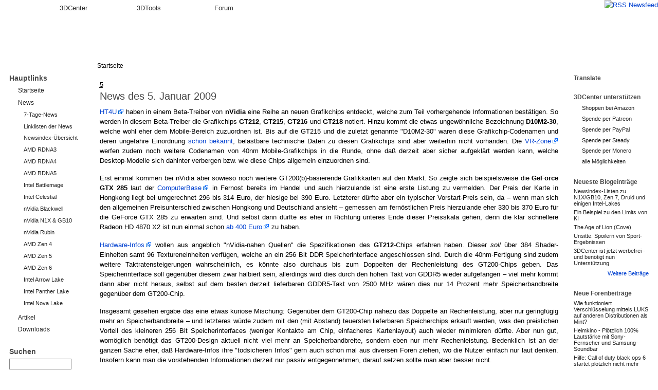

--- FILE ---
content_type: text/html; charset=utf-8
request_url: http://www.3dcenter.org/news/2009-01-05
body_size: 14272
content:
<!DOCTYPE html>
<html lang="de">
  <head>
<meta http-equiv="Content-Type" content="text/html; charset=utf-8" />
    <title>News des 5. Januar 2009 | 3DCenter.org</title>
    <meta http-equiv="Content-Type" content="text/html; charset=utf-8" />
<meta name="copyright" content="/impressum/copyright" />
<meta name="DC.Title" content="News des 5. Januar 2009" />
<meta name="description" content="HT4U haben in einem Beta-Treiber von nVidia eine Reihe an neuen Grafikchips entdeckt, welche zum Teil vorhergehende Informationen bestätigen. So werden in diesem Beta-Treiber die Grafikchips GT212, GT215, GT216 und GT218 notiert. Hinzu kommt die etwas" />
<meta name="robots" content="index,follow" />
<link rel="canonical" href="http://www.3dcenter.org/news/2009-01-05" />
<link rel="shortcut icon" href="/sites/all/themes/dreid_d5/favicon.ico" type="image/x-icon" />
    <link rel="apple-touch-icon" href="/sites/all/themes/dreid_d5/images/apple-touch-icon-57x57-precomposed.png" />
    <link rel="apple-touch-icon" sizes="72x72" href="/sites/all/themes/dreid_d5/images/apple-touch-icon-72x72-precomposed.png" />
    <link rel="apple-touch-icon" sizes="114x114" href="/sites/all/themes/dreid_d5/images/apple-touch-icon-114x114-precomposed.png" />
    <meta name="fb:page_id" content="130552120376210" />
    <meta name="fb:app_id" content="172924576116940" />
    <meta name="google-translate-customization" content="74a2d4e3678db2fb-886904a510c889dc-g9d4c78e2ebf58552-10" />
    <link rel="search" type="application/opensearchdescription+xml" href="/3dc-search.xml" title="3DCenter.org" />
    <meta name="theme-color" content="#ee7500" />
    <meta name="color-scheme" content="only light" />
    <style type="text/css" media="all">@import "/dateien/css/1a58b1f70d1bf1ed76542bf1312c29ec.css";</style>
    <link rel="stylesheet" type="text/css" media="print" href="/sites/all/themes/dreid_d5/print.css" />
    <link rel="stylesheet" type="text/css" media="all" href="/sites/all/themes/dreid_d5/style_news.css" />
<link rel="stylesheet" type="text/css" media="all" href="/sites/all/themes/dreid_d5/3dcenter.css" />
    <script type="text/javascript">var THEME_URL="/sites/all/themes/dreid_d5";</script>
  </head>
  <!-- <body> -->
  <body class="type_news  sidebars">
  
<!-- Layout -->
    <div id="wrapper">
		<!-- Tabs -->
			<div id="header-primary-tabs">
				<div class="bg-right">
					<a href="/frontpage/feed" id="feed-icon-tabs">
						<img src="/sites/all/themes/dreid_d5/images/feed-icon.png" alt="RSS Newsfeed" />
					</a>
					<ul>
						<li class="start"><span></span></li>
						<li class="accentuated-accentuated accentuated"><a href="/">3DCenter</a></li>
						<li class="accentuated-passive passive"><a href="/3dtools">3DTools</a></li>
						<li class="passive-passive passive"><a href="//www.forum-3dcenter.org/vbulletin/">Forum</a></li>
						<li class="passive-end"><span class="end"></span></li>
					</ul>
				</div>
			</div>

    <!-- Hintergruende -->
    <div class="bg-base-color">
    <div class="bg-sidebar-right"><div class="bg-sidebar-left">
    <div class="bg-header">
    <div class="bg-sidebar-right-top"><div class="bg-sidebar-left-top">
    <div class="bg-container"><div class="bg-container-right">

    <div id="container" class="clear-block">
      <div id="header">
        <div id="logo-floater">
        <h1><a href="/" title="" class="section-logo">&nbsp;</a></h1>        </div>

                
        
        <div id="header-top-region"></div>

      </div> <!-- /header -->

              <div id="sidebar-left" class="sidebar">
                    <div id="block-menu-153" class="clear-block block block-menu">

  <h2>Hauptlinks</h2>

  <div class="content">
<ul class="menu">
<li class="leaf"><a href="/">Startseite</a></li>
<li class="expanded"><a href="/news">News</a>
<ul class="menu">
<li class="leaf"><a href="/news/7-Tage">7-Tage-News</a></li>
<li class="leaf"><a href="/news/linklisten">Linklisten der News</a></li>
<li class="leaf"><a href="/news/newsindex-uebersicht" title="Links zu allen Newskategorien und News-Indexlisten">Newsindex-Übersicht</a></li>
<li class="leaf"><a href="/news/amd-rdna3" title="alle Informationen und Newsmeldungen AMDs Grafikchip-Architektur &quot;RDNA3&quot; betreffend">AMD RDNA3</a></li>
<li class="leaf"><a href="/news/amd-rdna4" title="alle Informationen und Newsmeldungen AMDs Grafikchip-Architektur &quot;RDNA4&quot; betreffend">AMD RDNA4</a></li>
<li class="leaf"><a href="/news/amd-rdna5" title="alle Informationen und Newsmeldungen AMDs Grafikchip-Architektur &quot;RDNA5&quot; betreffend">AMD RDNA5</a></li>
<li class="leaf"><a href="/news/intel-battlemage" title="alle Informationen und Newsmeldungen Intels Grafikchip-Architektur &quot;Battlemage&quot; betreffend">Intel Battlemage</a></li>
<li class="leaf"><a href="/news/intel-celestial" title="alle Informationen und Newsmeldungen Intels Grafikchip-Architektur &quot;Celestial&quot; betreffend">Intel Celestial</a></li>
<li class="leaf"><a href="/news/nvidia-blackwell" title="alle Informationen und Newsmeldungen nVidias Grafikchip-Generation &quot;Blackwell&quot; betreffend">nVidia Blackwell</a></li>
<li class="leaf"><a href="/news/nvidia-n1x-gb10" title="alle Informationen und Newsmeldungen den gemeinsamen SoC von nVidia und MediaTek betreffend">nVidia N1X &amp; GB10</a></li>
<li class="leaf"><a href="/news/nvidia-rubin" title="alle Informationen und Newsmeldungen nVidias Grafikchip-Generation &quot;Rubin&quot; betreffend">nVidia Rubin</a></li>
<li class="leaf"><a href="/news/amd-zen-4" title="alle Informationen und Newsmeldungen AMDs CPU-Generation &quot;Zen 4&quot; betreffend">AMD Zen 4</a></li>
<li class="leaf"><a href="/news/amd-zen-5" title="alle Informationen und Newsmeldungen AMDs CPU-Generation &quot;Zen 5&quot; betreffend">AMD Zen 5</a></li>
<li class="leaf"><a href="/news/amd-zen-6" title="alle Informationen und Newsmeldungen AMDs CPU-Generation &quot;Zen 6&quot; betreffend">AMD Zen 6</a></li>
<li class="leaf"><a href="/news/intel-arrow-lake" title="alle Informationen und Newsmeldungen Intels CPU-Generation &quot;Arrow Lake&quot; betreffend">Intel Arrow Lake</a></li>
<li class="leaf"><a href="/news/intel-panther-lake" title="alle Informationen und Newsmeldungen Intels CPU-Generation &quot;Panther Lake&quot; betreffend">Intel Panther Lake</a></li>
<li class="leaf"><a href="/news/intel-nova-lake" title="alle Informationen und Newsmeldungen Intels CPU-Generation &quot;Nova Lake&quot; betreffend">Intel Nova Lake</a></li>

</ul>
</li>
<li class="collapsed"><a href="/artikel">Artikel</a></li>
<li class="leaf"><a href="/downloads">Downloads</a></li>

</ul>
</div>
</div>
<div id="block-search-0" class="clear-block block block-search">

  <h2>Suchen</h2>

  <div class="content"><form action="/news/2009-01-05"  accept-charset="UTF-8" method="post" id="search-block-form">
<div><div class="container-inline"><div class="form-item" id="edit-search-block-form-keys-wrapper">
 <input type="text" maxlength="128" name="search_block_form_keys" id="edit-search-block-form-keys"  size="15" value="" title="Geben Sie die Wörter ein, nach denen Sie suchen möchten." class="form-text" />
</div>
<input type="submit" name="op" id="edit-submit" value="Suchen"  class="form-submit" />
<input type="hidden" name="form_id" id="edit-search-block-form" value="search_block_form"  />
</div>
</div></form>
</div>
</div>
<div id="block-user-1" class="clear-block block block-user">

  <h2>Navigation</h2>

  <div class="content">
<ul class="menu">
<li class="leaf"><a href="/artikel/fullhd-ultrahd-performance-ueberblick-2012-bis-2025" title="3DCenter FullHD &amp; UltraHD/4K Performance-Index für Grafikkarten">Gfx Performance</a></li>
<li class="leaf"><a href="/artikel/stromverbrauchs-ueberblick-fuer-directx-1112-grafikkarten" title="Stromverbrauchs-Überblick für DirectX 11/12 Grafikkarten">Gfx Stromverbrauch</a></li>
<li class="leaf"><a href="/artikel/grafikkarten-marktueberblick-oktober-2024" title="aktueller Grafikkarten-Marktüberblick">Gfx Marktüberblick</a></li>
<li class="leaf"><a href="/artikel/25-jahre-3dcenter-25-jahre-it-geschichte" title="25 Jahre 3DCenter - 25 Jahre IT-Geschichte">25 Jahre 3DCenter</a></li>
<li class="leaf"><a href="https://www.forum-3dcenter.org/vbulletin/showthread.php?t=614985&amp;goto=newpost" title="IT-Meme des Tages">IT-Meme des Tages</a></li>
<li class="collapsed"><a href="/abbildungsverzeichnis">Abbildungen</a></li>
<li class="leaf"><a href="/tracker">Neue Beiträge</a></li>
<li class="leaf"><a href="/poll" title="Bisherige Umfragen auf 3DCenter">Umfragen</a></li>
<li class="collapsed"><a href="/aggregator">Forenneuigkeiten</a></li>
<li class="leaf"><a href="/techweb-suche">Techweb Suche</a></li>
<li class="collapsed"><a href="/impressum" title="Anbieterkennzeichnung, Copyrights und Kontakt">Impressum</a></li>
<li class="leaf"><a href="http://alt.3dcenter.org">3DCenter Archiv</a></li>

</ul>
</div>
</div>
        </div>
      
      <div id="center"><div id="squeeze">
        <div class="bg-breadcrumb"><div class="bg-breadcrumb-right">
                        <div class="breadcrumb"><a href="/">Startseite</a></div>        </div></div>
        <div class="content-right-corner">        <div class="content-left-corner">      
      
        <div class="content-corner">
                    <div id="header-region" class="clear-block"></div>
                    <abbr class="published month-1" title="2009-01-05">5</abbr><h2 class="headline">News des 5. Januar 2009 <a class="comment-forum" href="http://www.forum-3dcenter.org/vbulletin/showthread.php?t=443069" title="Meldung im Forum kommentieren"><img class="comment-forum" src="/sites/all/themes/dreid_d5/images/comments.png" alt="" /></a></h2>          
          
                              
<div id="node-1875" class="node">



  <div class="content">
        <p><a href="http://ht4u.net/news/19753_treiber_von_nvidia_liefert_weiteren_hinweis_fuer_neue_grafikkarten/" target="_blank">HT4U</a> haben in einem Beta-Treiber von <strong>nVidia</strong> eine Reihe an neuen Grafikchips entdeckt, welche zum Teil vorhergehende Informationen bestätigen. So werden in diesem Beta-Treiber die Grafikchips <strong>GT212</strong>, <strong>GT215</strong>, <strong>GT216</strong> und <strong>GT218</strong> notiert. Hinzu kommt die etwas ungewöhnliche Bezeichnung <strong>D10M2-30</strong>, welche wohl eher dem Mobile-Bereich zuzuordnen ist. Bis auf die GT215 und die zuletzt genannte "D10M2-30" waren diese Grafikchip-Codenamen und deren ungefähre Einordnung <a href="/news/2008-12-30">schon bekannt</a>, belastbare technische Daten zu diesen Grafikchips sind aber weiterhin nicht vorhanden. Die <a href="http://vr-zone.com/articles/nvidia-40nm-mobile-gpus-line-up-for-2009/6378.html?doc=6378" target="_blank">VR-Zone</a> werfen zudem noch weitere Codenamen von 40nm Mobile-Grafikchips in die Runde, ohne daß derzeit aber sicher aufgeklärt werden kann, welche Desktop-Modelle sich dahinter verbergen bzw. wie diese Chips allgemein einzuordnen sind.</p>
<p>Erst einmal kommen bei nVidia aber sowieso noch weitere GT200(b)-basierende Grafikkarten auf den Markt. So zeigte sich beispielsweise die <strong>GeForce GTX 285</strong> laut der <a href="http://www.computerbase.de/news/hardware/grafikkarten/nvidia/2009/januar/nvidia_geforce_gtx_285_handel/" target="_blank">ComputerBase</a> in Fernost bereits im Handel und auch hierzulande ist eine erste Listung zu vermelden. Der Preis der Karte in Hongkong liegt bei umgerechnet 296 bis 314 Euro, der hiesige bei 390 Euro. Letzterer dürfte aber ein typischer Vorstart-Preis sein, da – wenn man sich den allgemeinen Preisunterschied zwischen Hongkong und Deutschland ansieht – gemessen am fernöstlichen Preis hierzulande eher 330 bis 370 Euro für die GeForce GTX 285 zu erwarten sind. Und selbst dann dürfte es eher in Richtung unteres Ende dieser Preisskala gehen, denn die klar schnellere Radeon HD 4870 X2 ist nun einmal schon <a href="http://www.preisroboter.de/search.php?search=Radeon+HD+4870+X2&amp;min=300&amp;max=&amp;x=0&amp;y=0" target="_blank">ab 400 Euro</a> zu haben.</p>
<p><a href="http://www.hardware-infos.com/news.php?news=2629" target="_blank">Hardware-Infos</a> wollen aus angeblich "nVidia-nahen Quellen" die Spezifikationen des <strong>GT212</strong>-Chips erfahren haben. Dieser <em>soll</em> über 384 Shader-Einheiten samt 96 Textureneinheiten verfügen, welche an ein 256 Bit DDR Speicherinterface angeschlossen sind. Durch die 40nm-Fertigung sind zudem weitere Taktratensteigerungen wahrscheinlich, es könnte also durchaus bis zum Doppelten der Rechenleistung des GT200-Chips geben. Das Speicherinterface soll gegenüber diesem zwar halbiert sein, allerdings wird dies durch den hohen Takt von GDDR5 wieder aufgefangen – viel mehr kommt dann aber nicht heraus, selbst auf dem besten derzeit lieferbaren GDDR5-Takt von 2500 MHz wären dies nur 14 Prozent mehr Speicherbandbreite gegenüber dem GT200-Chip.</p>
<p>Insgesamt gesehen ergäbe das eine etwas kuriose Mischung: Gegenüber dem GT200-Chip nahezu das Doppelte an Rechenleistung, aber nur geringfügig mehr an Speicherbandbreite – und letzteres würde zudem mit den (mit Abstand) teuersten lieferbaren Speicherchips erkauft werden, was den preislichen Vorteil des kleineren 256 Bit Speicherinterfaces (weniger Kontakte am Chip, einfacheres Kartenlayout) auch wieder minimieren dürfte. Aber nun gut, womöglich benötigt das GT200-Design aktuell nicht viel mehr an Speicherbandbreite, sondern eben nur mehr Rechenleistung. Bedenklich ist an der ganzen Sache eher, daß Hardware-Infos ihre "todsicheren Infos" gern auch schon mal aus diversen Foren ziehen, wo die Nutzer einfach nur laut denken. Insofern kann man die vorstehenden Informationen derzeit nur passiv entgegennehmen, darauf setzen sollte man aber besser nicht.</p>
<p>Beim <a href="http://www.techspot.com/review/134-budget-midrange-gpu-roundup/" target="_blank">TechSpot</a> gibt es ein interessantes <strong>Mainstream-Grafikkarten Roundup</strong>. Dieses Preissegment wurde in der Direct3D10-Vergangenheit teilweise nur unzureichend bedient, mittlerweile gibt es jedoch mit Radeon HD 4830, GeForce 9600 GT und Radeon HD 4670 auch hier sehr vernünftige Lösungen, zudem ist die GeForce 9800 GT inzwischen auch sehr günstig geworden. Abgesehen vom Wettstreit dieser Karten, wo sicherlich für jeden Geschmack etwas passendes zu finden sein wird, sind die Benchmark-Werte der Radeon HD 4670 gegenüber den Werten der Radeon HD 4650 sehr interessant. Erst einmal trennt die beiden Karten nur ein Unterschied von 25 Prozent beim Chiptakt (600 zu 750 MHz), allerdings benutzt die Radeon HD 4650 gewöhnlich DDR2-Speicher mit einem Takt von nur 500 MHz <em>(manche Karten gar nur mit 400 MHz)</em>, während die Radeon HD 4670 mit GDDR3-Speicher auf 1000 MHz antritt.</p>
<p>Und dieser erhebliche Unterschied bei der Speicherbandbreite schlägt sich dann auch enorm in den Benchmarks wieder: Die Radeon HD 4670 ist im Schnitt der Messungen unter 1680x1050 um satte 63 Prozent schneller, es existiert hier ein übergroßer Performance-Unterschied zwischen diese beiden vom Namen her doch so ähnlichen Karten. Dies ist gerade angesichts des Preisunterschied von nur etwa 10 Euro respektive runden 15 Prozent vollkommen absurd – was sich wiederum in der Nutzung des DDR2-Speichers begründet. Hätte ATI strikt GDDR3-Speicher vorgeschrieben, so wie ihn Sapphire bei einigen Modellen der Radeon HD 4650 auf 700 MHz einsetzt <em>(sogar ohne daß die Sapphire-Karten deswegen teurer wären)</em>, könnte sich die Radeon HD 4650 eventuell vernünftig einordnen. So aber ist die Radeon HD 4650 DDR2 keineswegs zu empfehlen, das Preis/Leistungs-Verhältnis gegenüber der nur unwesentlich teureren Radeon HD 4670 ist dramatisch schlechter.</p>
<fieldset class="fieldgroup group-webweite-links collapsible"><legend>Webweite Links</legend><div class="field field-type-text field-field-news-linkliste-files">
    <div class="field-items">
                  <div class="field-item">
                                  <div class="field-label-inline-first">Files</div>
                                <p><a href="http://www.fraps.com/news.php" target="_blank">Fraps 2.9.8</a><br />
<a href="http://www.techpowerup.com/downloads/1304/TechPowerUp_GPU-Z_v0.3.1.html" target="_blank">GPU-Z 0.3.1</a><br />
<a href="http://winfuture.de/news,44473.html" target="_blank">VirtualDub 1.8.8</a></p>
              </div>
        </div>
</div>
<div class="field field-type-text field-field-news-linkliste-grafikkart">
    <div class="field-items">
                  <div class="field-item">
                                  <div class="field-label-inline-first">Grafikkarten</div>
                                <p><a href="http://ht4u.net/news/19753_treiber_von_nvidia_liefert_weiteren_hinweis_fuer_neue_grafikkarten/" target="_blank">Beta-Treiber von nVidia liefert weiteren Hinweis für neue Grafikkarten</a> <img src="/images/3dc/de.png" alt="" class="lang-flag" /> <span class="small">[HT4U]</span><br />
<a href="http://www.computerbase.de/news/hardware/grafikkarten/ati/2009/januar/ati-karten_xfx_handel/" target="_blank">ATI-Karten von XFX kommen in den Handel</a> <img src="/images/3dc/de.png" alt="" class="lang-flag" /> <span class="small">[ComputerBase]</span><br />
<a href="http://www.computerbase.de/news/hardware/grafikkarten/nvidia/2009/januar/nvidia_geforce_gtx_285_handel/" target="_blank">nVidia GeForce GTX 285 zeigt sich im Handel</a> <img src="/images/3dc/de.png" alt="" class="lang-flag" /> <span class="small">[ComputerBase]</span><br />
<a href="http://www.hardware-infos.com/news.php?news=2626" target="_blank">GeForce 185.20 Treiber bringt Ambient Occlusion</a> <img src="/images/3dc/de.png" alt="" class="lang-flag" /> <span class="small">[Hardware-Infos]</span><br />
<a href="http://www.hardware-infos.com/news.php?news=2629" target="_blank">nVidia GT212: 384 SPs, 96 TMUs, 256 Bit GDDR5</a> <img src="/images/3dc/de.png" alt="" class="lang-flag" /> <span class="small">[Hardware-Infos]</span><br />
<a href="http://www.techspot.com/review/134-budget-midrange-gpu-roundup/" target="_blank">Budget &amp; Mid-Range Graphics Card Roundup</a> <img src="/images/3dc/gb.png" alt="" class="lang-flag" /> <span class="small">[TechSpot]</span><br />
<a href="http://vr-zone.com/articles/nvidia-40nm-mobile-gpus-line-up-for-2009/6378.html?doc=6378" target="_blank">nVidia 40nm Mobile GPUs Line-Up for 2009</a> <img src="/images/3dc/gb.png" alt="" class="lang-flag" /> <span class="small">[VR-Zone]</span></p>
              </div>
        </div>
</div>
<div class="field field-type-text field-field-news-linkliste-prozessore">
    <div class="field-items">
                  <div class="field-item">
                                  <div class="field-label-inline-first">Prozessoren</div>
                                <p><a href="http://ht4u.net/news/19756_intel_bringt_neue_mobil-_und_energiespar-prozessoren/" target="_blank">Intel bringt neue Mobil- und Energiespar-Prozessoren</a> <img src="/images/3dc/de.png" alt="" class="lang-flag" /> <span class="small">[HT4U]</span><br />
<a href="http://www.planet3dnow.de/cgi-bin/newspub/viewnews.cgi?id=1231061957" target="_blank">AMD Phenom II X4 920 und 940 für 200 und 240 Euro?</a> <img src="/images/3dc/de.png" alt="" class="lang-flag" /> <span class="small">[Planet 3DNow!]</span><br />
<a href="http://www.hardware-infos.com/news.php?news=2627" target="_blank">AMD Phenom II X4: Die letzten Infos</a> <img src="/images/3dc/de.png" alt="" class="lang-flag" /> <span class="small">[Hardware-Infos]</span><br />
<a href="http://www.phoronix.com/scan.php?page=article&amp;item=amd_shanghai_linux&amp;num=1" target="_blank">AMD Shanghai Opteron CPUs on Linux</a> <img src="/images/3dc/gb.png" alt="" class="lang-flag" /> <span class="small">[Phoronix]</span><br />
<a href="http://www.overclockers.com/index.php?option=com_content&amp;view=article&amp;id=4315:intel-faces-hamas&amp;catid=57:processors&amp;Itemid=4263" target="_blank">Intel faces Hamas</a> <img src="/images/3dc/gb.png" alt="" class="lang-flag" /> <span class="small">[Overclockers]</span><br />
<a href="http://www.digitimes.com/news/a20090105PD207.html" target="_blank">AMD to introduce six 45nm business class desktop CPUs in 3Q09</a> <img src="/images/3dc/gb.png" alt="" class="lang-flag" /> <span class="small">[DigiTimes]</span><br />
<a href="http://news.cnet.com/8301-13924_3-10130235-64.html" target="_blank">AMD inside Apple in 2009?</a> <img src="/images/3dc/gb.png" alt="" class="lang-flag" /> <span class="small">[CNet]</span></p>
              </div>
        </div>
</div>
<div class="field field-type-text field-field-news-linkliste-cooling">
    <div class="field-items">
                  <div class="field-item">
                                  <div class="field-label-inline-first">Cooling</div>
                                <p><a href="http://www.bjorn3d.com/read.php?cID=1451" target="_blank">Nonaoxia Nano Fans Review</a> <img src="/images/3dc/gb.png" alt="" class="lang-flag" /> <span class="small">[Bjorn3D]</span><br />
<a href="http://www.futurelooks.com/gelid-wing-12-gamer-120mm-case-fan-review/" target="_blank">Gelid Wing 12 Gamer 120mm Case Fan Review</a> <img src="/images/3dc/gb.png" alt="" class="lang-flag" /> <span class="small">[Futurelooks]</span><br />
<a href="http://www.thinkcomputers.org/index.php?x=reviews&amp;id=911" target="_blank">Noctua NH-C12P Premium CPU Cooler Review</a> <img src="/images/3dc/gb.png" alt="" class="lang-flag" /> <span class="small">[ThinkComputers]</span><br />
<a href="http://www.pureoverclock.com/article690.html" target="_blank">OCZ Gladiator Max Review</a> <img src="/images/3dc/gb.png" alt="" class="lang-flag" /> <span class="small">[PureOverclock]</span><br />
<a href="http://www.legitreviews.com/article/854/1/" target="_blank">Coolit Domino A.L.C. Water Cooler Review</a> <img src="/images/3dc/gb.png" alt="" class="lang-flag" /> <span class="small">[Legit Reviews]</span><br />
<a href="http://icrontic.com/articles/swiftech-h2o-120-compact-water-cooling-kit-review" target="_blank">Swiftech H2O-120 Compact Water Cooling Kit Review</a> <img src="/images/3dc/gb.png" alt="" class="lang-flag" /> <span class="small">[Icrontic]</span><br />
<a href="http://www.bjorn3d.com/read.php?cID=1436" target="_blank">CoolerMaster Aquagate Max Review</a> <img src="/images/3dc/gb.png" alt="" class="lang-flag" /> <span class="small">[Bjorn3D]</span></p>
              </div>
        </div>
</div>
<div class="field field-type-text field-field-news-linkliste-gehaeuse">
    <div class="field-items">
                  <div class="field-item">
                                  <div class="field-label-inline-first">Gehäuse</div>
                                <p><a href="http://www.au-ja.de/review-antec-fusion-1.phtml" target="_blank">Antec Fusion Remote Review</a> <img src="/images/3dc/de.png" alt="" class="lang-flag" /> <span class="small">[Au-Ja!]</span><br />
<a href="http://www.bjorn3d.com/read.php?cID=1438" target="_blank">Glacial Altair A381 Review</a> <img src="/images/3dc/gb.png" alt="" class="lang-flag" /> <span class="small">[Bjorn3D]</span><br />
<a href="http://www.hardwaresecrets.com/article/675" target="_blank">SilverStone Fortress FT01 Case Review</a> <img src="/images/3dc/gb.png" alt="" class="lang-flag" /> <span class="small">[Hardware Secrets]</span><br />
<a href="http://www.motherboards.org/reviews/hardware/1844_1.html" target="_blank">NZXT Tempest Case Review</a> <img src="/images/3dc/gb.png" alt="" class="lang-flag" /> <span class="small">[Motherboards]</span><br />
<a href="http://www.techpowerup.com/reviews/NZXT/Guardian_921" target="_blank">NZXT Guardian 921 Review</a> <img src="/images/3dc/gb.png" alt="" class="lang-flag" /> <span class="small">[techPowerUp]</span><br />
<a href="http://www.insidehw.com/Reviews/Cases/Cooler-Master-ATCS-840.html" target="_blank">CoolerMaster ATCS 840 Review</a> <img src="/images/3dc/gb.png" alt="" class="lang-flag" /> <span class="small">[InsideHW]</span></p>
              </div>
        </div>
</div>
<div class="field field-type-text field-field-news-linkliste-sonstige-h">
    <div class="field-items">
                  <div class="field-item">
                                  <div class="field-label-inline-first">sonstige Hardware</div>
                                <p><a href="http://ht4u.net/news/19755_grosse_flachbildschirme_2009_noch_guenstiger/" target="_blank">Große Flachbildschirme 2009 noch günstiger</a> <img src="/images/3dc/de.png" alt="" class="lang-flag" /> <span class="small">[HT4U]</span><br />
<a href="http://www.rbmods.com/Articles/Hawking/Hwrn1a_router/1.php" target="_blank">Hawking HWRN1A Hi-Gain Wireless-300N Router Review</a> <img src="/images/3dc/gb.png" alt="" class="lang-flag" /> <span class="small">[Red &amp; Blackness Mods]</span><br />
<a href="http://www.madshrimps.be/?action=getarticle&amp;articID=896" target="_blank">Western Digital Scorpio Black 2.5" HDD Review</a> <img src="/images/3dc/gb.png" alt="" class="lang-flag" /> <span class="small">[MadShrimps]</span><br />
<a href="http://techreport.com/articles.x/16130" target="_blank">Hitachi Deskstar E7K1000 Hard Drive Review</a> <img src="/images/3dc/gb.png" alt="" class="lang-flag" /> <span class="small">[The Tech Report]</span><br />
<a href="http://www.thinkcomputers.org/index.php?x=reviews&amp;id=910" target="_blank">Icy Dock MB881US-1S-1 Hard Drive Dock Review</a> <img src="/images/3dc/gb.png" alt="" class="lang-flag" /> <span class="small">[ThinkComputers]</span><br />
<a href="http://www.overclockersclub.com/reviews/dlink_dns323/" target="_blank">D-Link DNS-323 2-Bay Network Storage Enclosure Review</a> <img src="/images/3dc/gb.png" alt="" class="lang-flag" /> <span class="small">[Overclockers Club]</span><br />
<a href="http://www.pureoverclock.com/article691.html" target="_blank">Thermaltake Vi-On External Drive Enclosure Review</a> <img src="/images/3dc/gb.png" alt="" class="lang-flag" /> <span class="small">[PureOverclock]</span><br />
<a href="http://www.hardwaresecrets.com/article/676" target="_blank">Asus EeePC 1002HA Review</a> <img src="/images/3dc/gb.png" alt="" class="lang-flag" /> <span class="small">[Hardware Secrets]</span><br />
<a href="http://www.insidehw.com/Reviews/Notebooks/Toshiba-NB100.html" target="_blank">Toshiba NB100 Netbook Review</a> <img src="/images/3dc/gb.png" alt="" class="lang-flag" /> <span class="small">[InsideHW]</span></p>
              </div>
        </div>
</div>
<div class="field field-type-text field-field-news-linkliste-itsicherhe">
    <div class="field-items">
                  <div class="field-item">
                                  <div class="field-label-inline-first">IT-Sicherheit</div>
                                <p><a href="http://www.forum-3dcenter.org/vbulletin/showthread.php?s=&amp;threadid=96906" target="_blank">Linksammlung gegen Viren/Spyware/Dialer usw.</a> <img src="/images/3dc/de.png" alt="" class="lang-flag" /> <span class="small">[3DCenter Forum]</span><br />
<a href="http://www.forum-3dcenter.org/vbulletin/showthread.php?t=163074" target="_blank">HowTo: Wie man sein Windows sicherer machen kann</a> <img src="/images/3dc/de.png" alt="" class="lang-flag" /> <span class="small">[3DCenter Forum]</span><br />
<a href="http://www.3dcenter.org/artikel/windows-sicherheit-rootkit-erkennung" target="_blank">Windows-Sicherheit: Rootkit-Erkennung</a> <img src="/images/3dc/de.png" alt="" class="lang-flag" /> <span class="small">[3DCenter]</span><br />
<a href="http://www.pcwelt.de/index.cfm?pid=1720&amp;pk=190302" target="_blank">Heimliche Datenkrümel: Versteckte Cookies sind erst der Anfang</a> <img src="/images/3dc/de.png" alt="" class="lang-flag" /> <span class="small">[PC-Welt]</span></p>
              </div>
        </div>
</div>
<div class="field field-type-text field-field-news-linkliste-anderenews">
    <div class="field-items">
                  <div class="field-item">
                                  <div class="field-label-inline-first">andere News</div>
                                <p><a href="http://ht4u.net/news/19752_entlaesst_microsoft_17_prozent_seiner_mitarbeiter/" target="_blank">Entlässt Microsoft 17 Prozent seiner Mitarbeiter?</a> <img src="/images/3dc/de.png" alt="" class="lang-flag" /> <span class="small">[HT4U]</span><br />
<a href="http://www.computerbase.de/news/wirtschaft/unternehmen/2009/januar/creative_technology_2700_mitarbeiter/" target="_blank">Creative Technology entlässt 2700 Mitarbeiter</a> <img src="/images/3dc/de.png" alt="" class="lang-flag" /> <span class="small">[ComputerBase]</span><br />
<a href="http://winfuture.de/news,44469.html" target="_blank">Facebook geht gegen Konkurrenten Power.com vor</a> <img src="/images/3dc/de.png" alt="" class="lang-flag" /> <span class="small">[WinFuture]</span><br />
<a href="http://www.gulli.com/news/usa-cd-verk-ufe-sind-nicht-2009-01-02/" target="_blank">Musikindustrie: CD-Verkäufe sind nicht alles</a> <img src="/images/3dc/de.png" alt="" class="lang-flag" /> <span class="small">[Gulli]</span><br />
<a href="http://www.gulli.com/news/mpaa-neue-rekordeinnahmen-2009-01-03/" target="_blank">MPAA: Neue Rekordeinnahmen trotz Piraterie</a> <img src="/images/3dc/de.png" alt="" class="lang-flag" /> <span class="small">[Gulli]</span><br />
<a href="http://www.gulli.com/news/riaa-ende-der-zusammenarbeit-2009-01-04/" target="_blank">RIAA: Ende der Zusammenarbeit mit MediaSentry?</a> <img src="/images/3dc/de.png" alt="" class="lang-flag" /> <span class="small">[Gulli]</span><br />
<a href="http://www.gulli.com/news/copyright-popeye-seit-1-januar-2009-01-04/" target="_blank">Copyright: Popeye seit 1. Januar in Europa gemeinfrei</a> <img src="/images/3dc/de.png" alt="" class="lang-flag" /> <span class="small">[Gulli]</span><br />
<a href="http://www.gulli.com/news/25c3-videos-sind-online-2009-01-03/" target="_blank">25C3: Videos sind online</a> <img src="/images/3dc/de.png" alt="" class="lang-flag" /> <span class="small">[Gulli]</span><br />
<a href="http://www.gulli.com/news/australien-webfilterung-wird-2009-01-02/" target="_blank">Australien: Webfilterung wird eine Zwangsmaßnahme für alle</a> <img src="/images/3dc/de.png" alt="" class="lang-flag" /> <span class="small">[Gulli]</span><br />
<a href="http://www.gulli.com/news/bald-twply-spam-auf-twitter-2009-01-02/" target="_blank">Bald Twply-Spam auf Twitter? – Jetzt Twitter-Passwörter ändern</a> <img src="/images/3dc/de.png" alt="" class="lang-flag" /> <span class="small">[Gulli]</span><br />
<a href="http://www.theinquirer.de/2009/01/04/mit-vinyl-zuruck-in-die-zukunft.html" target="_blank">Musikindustrie: Mit Vinyl zurück in die Zukunft</a> <img src="/images/3dc/de.png" alt="" class="lang-flag" /> <span class="small">[The Inquirer]</span><br />
<a href="http://www.theinquirer.de/2009/01/04/bewerbungen-von-wow-spielern-zwecklos.html" target="_blank">Bewerbungen von WoW-Spielern zwecklos ;)</a> <img src="/images/3dc/de.png" alt="" class="lang-flag" /> <span class="small">[The Inquirer]</span><br />
<a href="http://www.golem.de/0901/64370.html" target="_blank">FreeBSD 7.1 freigegeben</a> <img src="/images/3dc/de.png" alt="" class="lang-flag" /> <span class="small">[Golem]</span><br />
<a href="http://www.heise.de/newsticker/CES-2009-Die-Show-in-Las-Vegas-will-der-Krise-trotzen--/meldung/121113" target="_blank">CES 2009: Die Show in Las Vegas will der Krise trotzen</a> <img src="/images/3dc/de.png" alt="" class="lang-flag" /> <span class="small">[Heise]</span><br />
<a href="http://www.heise.de/newsticker/Patentstreit-um-virtuelle-Welten--/meldung/121101" target="_blank">Patentstreit um virtuelle Welten</a> <img src="/images/3dc/de.png" alt="" class="lang-flag" /> <span class="small">[Heise]</span><br />
<a href="http://www.heise.de/newsticker/Zune-Ausfall-Fremder-Code-als-Ursache--/meldung/121102" target="_blank">Zune-Ausfall: Fremder Code als Ursache</a> <img src="/images/3dc/de.png" alt="" class="lang-flag" /> <span class="small">[Heise]</span><br />
<a href="http://www.heise.de/newsticker/Hustler-Europe-laesst-P2P-Nutzer-abmahnen--/meldung/121117" target="_blank">Hustler Europe lässt P2P-Nutzer abmahnen</a> <img src="/images/3dc/de.png" alt="" class="lang-flag" /> <span class="small">[Heise]</span><br />
<a href="http://www.heise.de/newsticker/Sechs-Millionen-Dollar-fuer-die-Freiheit-des-Wissens--/meldung/121099" target="_blank">Wikipedia: Sechs Millionen Dollar für die Freiheit des Wissens</a> <img src="/images/3dc/de.png" alt="" class="lang-flag" /> <span class="small">[Heise]</span><br />
<a href="http://www.heise.de/newsticker/Zypries-will-geistige-Eigentumsrechte-fortentwickeln--/meldung/121103" target="_blank">Zypries will geistige Eigentumsrechte fortentwickeln</a> <img src="/images/3dc/de.png" alt="" class="lang-flag" /> <span class="small">[Heise]</span><br />
<a href="http://www.heise.de/newsticker/Telekommunikationspreise-gingen-2008-weiter-zurueck--/meldung/121128" target="_blank">Telekommunikationspreise gingen 2008 weiter zurück</a> <img src="/images/3dc/de.png" alt="" class="lang-flag" /> <span class="small">[Heise]</span></p>
              </div>
        </div>
</div>
<div class="field field-type-text field-field-news-linkliste-wissenscha">
    <div class="field-items">
                  <div class="field-item">
                                  <div class="field-label-inline-first">Wissenschaft</div>
                                <p><a href="http://de.wikipedia.org/wiki/5._Januar" target="_blank">Was geschah am 5. Januar?</a> <img src="/images/3dc/de.png" alt="" class="lang-flag" /> <span class="small">[Wikipedia]</span><br />
<a href="http://de.wikipedia.org/wiki/6._Januar" target="_blank">Was geschah am 6. Januar?</a> <img src="/images/3dc/de.png" alt="" class="lang-flag" /> <span class="small">[Wikipedia]</span><br />
<a href="http://www.wissenschaft.de/wissenschaft/news/298924.html" target="_blank">Früher Mückentod bremst Dengue-Fieber</a> <img src="/images/3dc/de.png" alt="" class="lang-flag" /> <span class="small">[Wissenschaft.de]</span><br />
<a href="http://www.wissenschaft.de/wissenschaft/news/298925.html" target="_blank">Hirnscan sagt Behandlungserfolg bei Angststörungen vorher</a> <img src="/images/3dc/de.png" alt="" class="lang-flag" /> <span class="small">[Wissenschaft.de]</span><br />
<a href="http://www.heise.de/newsticker/Mit-Mikrokapseln-gegen-Rost--/meldung/121119" target="_blank">Mit Mikrokapseln gegen Rost</a> <img src="/images/3dc/de.png" alt="" class="lang-flag" /> <span class="small">[Heise]</span><br />
<a href="http://www.heise.de/tp/blogs/3/121120" target="_blank">Passivrauchen am Pullover und am Boden</a> <img src="/images/3dc/de.png" alt="" class="lang-flag" /> <span class="small">[Telepolis]</span></p>
              </div>
        </div>
</div>
<div class="field field-type-text field-field-news-linkliste-ueberwachu">
    <div class="field-items">
                  <div class="field-item">
                                  <div class="field-label-inline-first">Datenschutz &amp; Überwachung</div>
                                <p><a href="http://www.heise.de/tp/r4/artikel/29/29470/1.html" target="_blank">Der Datenschutzrückblick 2008, Teil 4</a> <img src="/images/3dc/de.png" alt="" class="lang-flag" /> <span class="small">[Telepolis]</span><br />
<a href="http://www.gulli.com/news/online-durchsuchung-auch-in-2009-01-05/" target="_blank">Online-Durchsuchung: Auch in Großbritannien ein heißes Thema</a> <img src="/images/3dc/de.png" alt="" class="lang-flag" /> <span class="small">[Gulli]</span><br />
<a href="http://www.gulli.com/news/kanada-video-berwachung-in-2009-01-05/" target="_blank">Kanada: Videoüberwachung in Schulbussen</a> <img src="/images/3dc/de.png" alt="" class="lang-flag" /> <span class="small">[Gulli]</span></p>
              </div>
        </div>
</div>
<div class="field field-type-text field-field-news-linkliste-politik">
    <div class="field-items">
                  <div class="field-item">
                                  <div class="field-label-inline-first">Politik</div>
                                <p><a href="http://www.nachdenkseiten.de/?p=3681" target="_blank">Hinweise des Tages</a> <img src="/images/3dc/de.png" alt="" class="lang-flag" /> <span class="small">[NachDenkSeiten]</span><br />
<a href="http://www.blaetter.de/artikel.php?pr=2978" target="_blank">Kinderarmut kleingerechnet</a> <img src="/images/3dc/de.png" alt="" class="lang-flag" /> <span class="small">[Blätter]</span><br />
<a href="http://www.lebenshaus-alb.de/magazin/005433.html" target="_blank">Deutschland: Rüstungsexport weltmeisterhaft</a> <img src="/images/3dc/de.png" alt="" class="lang-flag" /> <span class="small">[Lebenshaus Schwäbische Alb]</span><br />
<a href="http://www.lebenshaus-alb.de/magazin/005425.html" target="_blank">Gespräch mit einem Aussteiger: Rechtsextremismus ist eine gefühlte Wahrheit</a> <img src="/images/3dc/de.png" alt="" class="lang-flag" /> <span class="small">[Lebenshaus Schwäbische Alb]</span><br />
<a href="http://ver-und-entsorgung.verdi.de/wasserwirtschaft/themen/cross-border-leasing" target="_blank">Immer mehr Cross-Border-Leasing-Geschäfte wackeln</a> <img src="/images/3dc/de.png" alt="" class="lang-flag" /> <span class="small">[Ver.di]</span><br />
<a href="http://www.fr-online.de/in_und_ausland/wirtschaft/aktuell/1653667_Nichts-geht-mehr-in-der-Weltwirtschaft.html" target="_blank">Rezession: Nichts geht mehr in der Weltwirtschaft</a> <img src="/images/3dc/de.png" alt="" class="lang-flag" /> <span class="small">[Frankfurter Rundschau]</span><br />
<a href="http://spreegurke.twoday.net/stories/5418977/" target="_blank">Die Wirtschaftskrise trifft die Dritte Welt</a> <img src="/images/3dc/de.png" alt="" class="lang-flag" /> <span class="small">[Spreerauschen]</span><br />
<a href="http://www.heise.de/tp/r4/artikel/29/29464/1.html" target="_blank">Die tschechische Regierung hat die EU-Ratspräsidentschaft übernommen</a> <img src="/images/3dc/de.png" alt="" class="lang-flag" /> <span class="small">[Telepolis]</span><br />
<a href="http://www.lebenshaus-alb.de/magazin/005445.html" target="_blank">Kuba: Die erstarrte Revolution</a> <img src="/images/3dc/de.png" alt="" class="lang-flag" /> <span class="small">[Lebenshaus Schwäbische Alb]</span><br />
<a href="http://www.heise.de/tp/blogs/8/121116" target="_blank">Gaza: USA soll Resolution des UN-Sicherheitsrats verhindert haben</a> <img src="/images/3dc/de.png" alt="" class="lang-flag" /> <span class="small">[Telepolis]</span><br />
<a href="http://www.lebenshaus-alb.de/magazin/005447.html" target="_blank">Ziel der israelischen Angriffe ist der Sturz der Hamas</a> <img src="/images/3dc/de.png" alt="" class="lang-flag" /> <span class="small">[Lebenshaus Schwäbische Alb]</span><br />
<a href="http://www.lebenshaus-alb.de/magazin/005448.html" target="_blank">Greenpeace: Die Klimakrise ist gefährlicher als die Wirtschaftskrise</a> <img src="/images/3dc/de.png" alt="" class="lang-flag" /> <span class="small">[Lebenshaus Schwäbische Alb]</span></p>
              </div>
        </div>
</div>
</fieldset>
<div class="service-links"><div class="service-label">Bookmark/Search this post with: </div><ul class="links"><li  class="first service_links_fb"><span class="service_links_fb"><div id="fb-root" style="display:inline;"><a id="fbLike" title="Empfehlen-Button einblenden. Dadurch werden Daten an Facebook übermittelt." href="#"><img src="/sites/all/modules/service_links/images/facebook_like_gray.png" width="86" height="21" alt="Empfehlen" /></a></div><fb:like href="http%3A%2F%2Fwww.3dcenter.org%2Fnews%2F2009-01-05" send="false" layout="button_count" width="90" show_faces="false" action="recommend" font="verdana" ref="content"></fb:like></span></li>
<li  class="last service_links_tweet"><span class="service_links_tweet"><a id="tweet" title="Twittern-Button einblenden. Dadurch werden Daten an Twitter übermittelt." href="http://twitter.com/share" class="twitter-share-button" data-count="horizontal" data-lang="de" data-via="3dcenter_de" data-related="3dcenter_de,3dc" data-url="http%3A%2F%2Fwww.3dcenter.org%2Fnews%2F2009-01-05"><img src="/sites/all/modules/service_links/images/tweet_gray.png" width="55" height="20" alt="Tweet" /></a></span></li>
</ul></div>      </div>

  <div class="clear-block clear">
    <div class="meta">
        </div>

          <div class="links">
      <ul class="links inline"><li class="first last"><span class="node-date-user">Mon, 05.01.2009 – <a href="/users/leonidas" title="Benutzerprofil anzeigen.">Leonidas</a></span></li></ul>      <ul class="links inline"><li  class="first last print_html"><a href="/print/news/2009-01-05" title="Druckoptimierte Version dieser Seite anzeigen." class="print-page print_html" rel="nofollow"><img src="/sites/all/modules/print/icons/print_icon.gif" alt="Druckoptimierte Version" title="Druckoptimierte Version" width="16" height="16" class="print-icon print-icon-margin" />Druckoptimierte Version</a></li>
</ul>      <ul class="links inline"><li class="first last"><img class="comment-forum" src="/sites/all/themes/dreid_d5/images/comments.png" alt=""/> <a class="comment-forum" href="http://www.forum-3dcenter.org/vbulletin/showthread.php?t=443069">Meldung im Forum kommentieren</a></li></ul>      </div>
    
      </div>
   <script type="application/ld+json">{"@context":"http:\/\/schema.org","@type":"NewsArticle","author":{"@type":"Person","name":"Leonidas"},"publisher":{"@type":"Organization","name":"3DCenter.org","url":"http:\/\/www.3dcenter.org","sameAs":["https:\/\/twitter.com\/3dcenter_de","https:\/\/www.facebook.com\/3DCenter.org"],"logo":{"@type":"ImageObject","url":"http:\/\/www.3dcenter.org\/sites\/all\/themes\/dreid_d5\/images\/logo.png"}},"mainEntityOfPage":"http:\/\/www.3dcenter.org\/news\/2009-01-05","headline":"News des 5. Januar 2009","description":"","datePublished":"2009-01-05T10:25:03+01:00","dateModified":"2009-01-05T10:30:59+01:00","discussionUrl":"http:\/\/www.forum-3dcenter.org\/vbulletin\/showthread.php?t=443069"}</script>
</div>
          <span class="clear"></span>
                  </div> <!-- /.content-corner -->
        </div> <!-- /.content-left-corner -->
        </div> <!-- /.content-right-corner -->
      </div></div> <!-- /#squeeze, /#center -->

              <div id="sidebar-right" class="sidebar">
                    <div id="block-block-18" class="clear-block block block-block">

  <h2>Translate</h2>

  <div class="content"><div id="google_translate_element"></div><script type="text/javascript">
function googleTranslateElementInit() {
  new google.translate.TranslateElement({pageLanguage: 'de', layout: google.translate.TranslateElement.InlineLayout.SIMPLE}, 'google_translate_element');
}
</script><script type="text/javascript" src="https://translate.google.com/translate_a/element.js?cb=googleTranslateElementInit" async="async"></script></div>
</div>
<div id="block-block-20" class="clear-block block block-block">

  <h2>3DCenter unterstützen</h2>

  <div class="content"><div class="item-list">
<ul>
<li><a href="https://www.amazon.de/?&amp;tag=3dcentorg-21" target="_blank">Shoppen bei Amazon</a></li>
<li><a href="https://patreon.com/3DCenter" target="_blank">Spende per Patreon</a></li>
<li><a href="https://www.paypal.com/donate/?hosted_button_id=LGPHFHS2M2V6W" target="_blank">Spende per PayPal</a></li>
<li><a href="https://steadyhq.com/3dcenter" target="_blank">Spende per Steady</a></li>
<li><a href="/unterstuetzung-fuer-3dcenter#monero" target="_blank">Spende per Monero</a></li>
<li><a href="/unterstuetzung-fuer-3dcenter">alle Möglichkeiten</a></li>
</ul>
</div>
</div>
</div>
<div id="block-blog-0" class="clear-block block block-blog">

  <h2>Neueste Blogeinträge</h2>

  <div class="content"><div class="item-list"><ul><li><a href="/blog/leonidas/newsindex-listen-zu-n1xgb10-zen-7-druid-und-einigen-intel-lakes">Newsindex-Listen zu N1X/GB10, Zen 7, Druid und einigen Intel-Lakes</a></li><li><a href="/blog/leonidas/ein-beispiel-zu-den-limits-von-ki">Ein Beispiel zu den Limits von KI</a></li><li><a href="/blog/leonidas/age-lion-cove">The Age of Lion (Cove)</a></li><li><a href="/blog/leonidas/unsitte-spoilern-von-sport-ergebnissen">Unsitte: Spoilern von Sport-Ergebnissen</a></li><li><a href="/blog/leonidas/3dcenter-ist-jetzt-werbefrei-und-benoetigt-nun-unterstuetzung">3DCenter ist jetzt werbefrei - und benötigt nun Unterstützung</a></li></ul></div><div class="more-link"><a href="/blog" title="Neueste Blogeinträge lesen.">Weitere Beiträge</a></div></div>
</div>
<div id="block-aggregator-feed-2" class="clear-block block block-aggregator">

  <h2>Neue Forenbeiträge</h2>

  <div class="content"><div class="item-list"><ul><li><a href="http://www.forum-3dcenter.org/vbulletin/showthread.php?t=622773&amp;goto=newpost">Wie funktioniert Verschlüsselung mittels LUKS auf anderen Distributionen als Mint?</a>
</li><li><a href="http://www.forum-3dcenter.org/vbulletin/showthread.php?t=622771&amp;goto=newpost">Heimkino -  Plötzlich 100% Lautstärke mit Sony-Fernseher und Samsung-Soundbar</a>
</li><li><a href="http://www.forum-3dcenter.org/vbulletin/showthread.php?t=622768&amp;goto=newpost">Hilfe:  Call of duty black ops 6 startet plötzlich nicht mehr</a>
</li><li><a href="http://www.forum-3dcenter.org/vbulletin/showthread.php?t=622767&amp;goto=newpost">Youtube-Kanal: Retro-Grafikkarten-Tests</a>
</li><li><a href="http://www.forum-3dcenter.org/vbulletin/showthread.php?t=622760&amp;goto=newpost">Sapphire 7900 XT für 599 Euro</a>
</li></ul></div><div class="more-link"><a href="/aggregator/sources/2" title="Neueste Einträge dieses Feeds anzeigen.">Weitere Beiträge</a></div></div>
</div>
<div id="block-aggregator-feed-3" class="clear-block block block-aggregator">

  <h2>Neue Beiträge im Forum Technologie</h2>

  <div class="content"><div class="item-list"><ul><li><a href="http://www.forum-3dcenter.org/vbulletin/showthread.php?t=606457&amp;goto=newpost">Unreal Engine 5</a>
</li><li><a href="http://www.forum-3dcenter.org/vbulletin/showthread.php?t=600121&amp;goto=newpost">DirectX12 Ultimate und DirectStorage - NextGen-Gaming auf dem PC</a>
</li><li><a href="http://www.forum-3dcenter.org/vbulletin/showthread.php?t=621686&amp;goto=newpost">Optiscaler, das Multifunktionswerkzeug für Upscaling, Framegenerierung und mehr</a>
</li><li><a href="http://www.forum-3dcenter.org/vbulletin/showthread.php?t=491007&amp;goto=newpost">Bessere Monitore?</a>
</li><li><a href="http://www.forum-3dcenter.org/vbulletin/showthread.php?t=600122&amp;goto=newpost">nVidias Deep Learning Super Sampling - DLSS 2.x, DLSS 3.x, DLSS 4</a>
</li></ul></div><div class="more-link"><a href="/aggregator/sources/3" title="Neueste Einträge dieses Feeds anzeigen.">Weitere Beiträge</a></div></div>
</div>
<div id="block-block-16" class="clear-block block block-block">

  <h2>Uns folgen</h2>

  <div class="content"><p><a href="/frontpage/feed"><img src="/images/3dc/feed-big.png" alt="RSS" /></a> <a href="https://www.facebook.com/3DCenter.org"><img src="/images/3dc/facebook-big.png" alt="Facebook" /></a> <a href="https://twitter.com/3dcenter_org"><img src="/images/3dc/twitter-big.png" alt="Twitter" /></a></p>
</div>
</div>
<div id="block-block-6" class="clear-block block block-block">

  <h2>Partner</h2>

  <div class="content"><div class="item-list">
<ul>
<li><a href="http://www.pcgameshardware.de/" target="_blank" title="PC Games Hardware">PCGH.de</a></li>
<li><a href="http://www.planet3dnow.de/" target="_blank" title="Planet 3DNow!">Planet 3DNow!</a></li>
<li><a href="http://www.tweakpc.de/" target="_blank" title="TweakPC">TweakPC</a></li>
<li><a href="http://www.spieleflut.de/" target="_blank" title="Spieleflut">Spieleflut</a></li>
<li><a href="http://www.spieletipps.de/" target="_blank" title="Spiele Tipps">Spiele Tipps</a></li>
<li><a href="http://winfuture.de/" target="_blank" title="WinFuture">WinFuture</a></li>
<li><a href="http://www.gamezone.de/" target="_blank" title="GameZone">GameZone</a></li>
</ul>
</div>
</div>
</div>
<div id="block-poll-0" class="clear-block block block-poll">

  <h2>Umfrage</h2>

  <div class="content"><form action="/umfrage/umfrage-aendert-amds-neue-treiberpolitik-etwas-den-eigenen-kaufgewohnheiten-empfehlungen"  accept-charset="UTF-8" method="post" id="poll-view-voting">
<div><div class="poll">  <div class="vote-form">    <div class="choices"><div class="form-item">
 <label>Umfrage: Ändert AMDs neue Treiberpolitik etwas an den eigenen Kaufgewohnheiten &amp; Empfehlungen?: </label>
 <div class="form-radios"><div class="form-item" id="edit-choice-0-wrapper">
 <label class="option"><input type="radio" name="choice" value="0"   class="form-radio" /> keine echte Änderung meines Kauf- und Empfehlungsverhaltens</label>
</div>
<div class="form-item" id="edit-choice-1-wrapper">
 <label class="option"><input type="radio" name="choice" value="1"   class="form-radio" /> Praxis abwarten und sich später neu positionieren</label>
</div>
<div class="form-item" id="edit-choice-2-wrapper">
 <label class="option"><input type="radio" name="choice" value="2"   class="form-radio" /> das gibt durchaus Abzüge in der B-Note gegen AMD</label>
</div>
<div class="form-item" id="edit-choice-3-wrapper">
 <label class="option"><input type="radio" name="choice" value="3"   class="form-radio" /> leider kann man damit AMD kaum noch kaufen und nicht mehr empfehlen</label>
</div>
<div class="form-item" id="edit-choice-4-wrapper">
 <label class="option"><input type="radio" name="choice" value="4"   class="form-radio" /> hätte sowieso niemals AMD gekauft oder empfohlen</label>
</div>
</div>
</div>
    </div>    <div class="g-recaptcha choices" data-sitekey="6LedBCYTAAAAANNw5ANmT2EfjEMzrMtAqZfS0Y78" data-size="compact"></div><input type="hidden" name="nid" id="edit-nid" value="17804"  />
<input type="submit" name="op" id="edit-vote" value="Abstimmen"  class="form-submit" />
  </div><input type="hidden" name="form_id" id="edit-poll-view-voting" value="poll_view_voting"  />
</div>
</div></form>
</div>
  <div class="links"><ul><li  class="first 0"><a href="/poll" title="Umfragen dieser Seite anzeigen." class="0">Frühere Umfragen</a></li>
<li  class="last 1"><a href="/node/17804/results" title="Aktuelle Umfrageergebnisse anzeigen." class="1">Ergebnisse</a></li>
</ul></div>
</div>
        </div>
      
        <div id="footer"><span class="small"><a href="/impressum" title="Anbieterkennzeichnung, Copyrights und Kontakt">Impressum</a> &sdot; <a href="#header" rel="nofollow">nach oben</a></span>
                <!-- Signum -->
                <div id="gravotechnik">
                    <a href="http://gravotechnik.com/" title="Gravotechnik Design"></a>
                </div><!-- /Signum -->
        </div> <!-- /Footer -->

    </div> <!-- /container -->

    </div></div>
    </div></div>
    </div>
    </div></div>
    </div> <!-- /Hintergruende -->

 </div>
<!-- /layout -->

  <script type="text/javascript" defer="defer" async="async" src="https://www.google.com/recaptcha/api.js"></script>
    <script type="text/javascript" src="/misc/jquery.js"></script>
<script type="text/javascript" src="/misc/drupal.js"></script>
<script type="text/javascript" src="/sites/all/modules/img_assist/img_assist.js"></script>
<script type="text/javascript" src="/sites/all/modules/jstools/jstools.js"></script>
<script type="text/javascript" src="/sites/all/modules/jstools/collapsiblock/collapsiblock.js"></script>
<script type="text/javascript" src="/sites/all/modules/jstools/jquery.cookie.min.js"></script>
<script type="text/javascript" src="/sites/all/modules/thickbox/thickbox_auto.js"></script>
<script type="text/javascript" src="/sites/all/modules/thickbox/thickbox.js"></script>
<script type="text/javascript" src="/sites/all/modules/service_links/scripts/likes.min.js"></script>
<script type="text/javascript" src="/misc/collapse.js"></script>
<script type="text/javascript" src="/sites/all/modules/jstools/collapse.js"></script>
<script type="text/javascript">Drupal.extend({ settings: { "jstools": { "cleanurls": true, "basePath": "/" }, "collapsiblock": { "blocks": { "block-aggregator-feed-2": "2", "block-aggregator-feed-3": "2", "block-views-downloads_overview": "1", "block-menu-158": "1", "block-user-1": "1", "block-aggregator-feed-6": "2", "block-block-5": "1", "block-block-3": "1", "block-block-6": "1", "block-aggregator-feed-7": "2", "block-aggregator-feed-4": "2", "block-aggregator-feed-5": "2", "block-aggregator-feed-8": "2", "block-block-2": "1", "block-block-4": "1", "block-block-7": "1", "block-search-0": "1", "block-block-8": "1", "block-user-3": "1", "block-node-0": "1", "block-devel-2": "1", "block-menu-177": "1", "block-views-Artikel_all": "1", "block-block-10": "1", "block-blog-0": "2", "block-views-Artikel_all_category": "1", "block-devel_node_access-0": "1", "block-views-blog_overview": "1", "block-views-Artikel_wip": "1", "block-devel-0": "1", "block-block-11": "1", "block-block-12": "1", "block-block-13": "1", "block-aggregator-feed-9": "2", "block-block-14": "1", "block-block-15": "1", "block-profile-0": "1", "block-block-16": "1", "block-block-17": "1", "block-block-18": "2", "block-similarterms-7": "1", "block-views-news_top_news_list": "2", "block-block-19": "1", "block-flattr-button_page": "1", "block-block-20": "1" }, "default_state": 1 }, "thickbox": { "close": "Schließen", "next": "Nächstes \x3e", "prev": "\x3c Voriges", "esc_key": "oder ESC Taste", "next_close": "Nächstes / Beim Letzten schließen", "image_count": "Bild !current von !total", "derivative": "_original" } } });</script>
<script type="text/javascript">var BASE_URL = "/";</script>
    <script type="text/javascript" src="/sites/all/themes/dreid_d5/functions.js"></script>
    <script type="text/javascript">
  (function(i,s,o,g,r,a,m){i['GoogleAnalyticsObject']=r;i[r]=i[r]||function(){
  (i[r].q=i[r].q||[]).push(arguments)},i[r].l=1*new Date();a=s.createElement(o),
  m=s.getElementsByTagName(o)[0];a.async=1;a.src=g;m.parentNode.insertBefore(a,m)
  })(window,document,'script','https://www.google-analytics.com/analytics.js','ga');

  ga('create', 'UA-91027697-1', 'auto');
  ga('send', 'pageview');

</script>
  </body>
</html>


--- FILE ---
content_type: text/html; charset=utf-8
request_url: https://www.google.com/recaptcha/api2/anchor?ar=1&k=6LedBCYTAAAAANNw5ANmT2EfjEMzrMtAqZfS0Y78&co=aHR0cDovL3d3dy4zZGNlbnRlci5vcmc6ODA.&hl=en&v=cLm1zuaUXPLFw7nzKiQTH1dX&size=compact&anchor-ms=20000&execute-ms=15000&cb=ftjqdz7yme51
body_size: 46649
content:
<!DOCTYPE HTML><html dir="ltr" lang="en"><head><meta http-equiv="Content-Type" content="text/html; charset=UTF-8">
<meta http-equiv="X-UA-Compatible" content="IE=edge">
<title>reCAPTCHA</title>
<style type="text/css">
/* cyrillic-ext */
@font-face {
  font-family: 'Roboto';
  font-style: normal;
  font-weight: 400;
  src: url(//fonts.gstatic.com/s/roboto/v18/KFOmCnqEu92Fr1Mu72xKKTU1Kvnz.woff2) format('woff2');
  unicode-range: U+0460-052F, U+1C80-1C8A, U+20B4, U+2DE0-2DFF, U+A640-A69F, U+FE2E-FE2F;
}
/* cyrillic */
@font-face {
  font-family: 'Roboto';
  font-style: normal;
  font-weight: 400;
  src: url(//fonts.gstatic.com/s/roboto/v18/KFOmCnqEu92Fr1Mu5mxKKTU1Kvnz.woff2) format('woff2');
  unicode-range: U+0301, U+0400-045F, U+0490-0491, U+04B0-04B1, U+2116;
}
/* greek-ext */
@font-face {
  font-family: 'Roboto';
  font-style: normal;
  font-weight: 400;
  src: url(//fonts.gstatic.com/s/roboto/v18/KFOmCnqEu92Fr1Mu7mxKKTU1Kvnz.woff2) format('woff2');
  unicode-range: U+1F00-1FFF;
}
/* greek */
@font-face {
  font-family: 'Roboto';
  font-style: normal;
  font-weight: 400;
  src: url(//fonts.gstatic.com/s/roboto/v18/KFOmCnqEu92Fr1Mu4WxKKTU1Kvnz.woff2) format('woff2');
  unicode-range: U+0370-0377, U+037A-037F, U+0384-038A, U+038C, U+038E-03A1, U+03A3-03FF;
}
/* vietnamese */
@font-face {
  font-family: 'Roboto';
  font-style: normal;
  font-weight: 400;
  src: url(//fonts.gstatic.com/s/roboto/v18/KFOmCnqEu92Fr1Mu7WxKKTU1Kvnz.woff2) format('woff2');
  unicode-range: U+0102-0103, U+0110-0111, U+0128-0129, U+0168-0169, U+01A0-01A1, U+01AF-01B0, U+0300-0301, U+0303-0304, U+0308-0309, U+0323, U+0329, U+1EA0-1EF9, U+20AB;
}
/* latin-ext */
@font-face {
  font-family: 'Roboto';
  font-style: normal;
  font-weight: 400;
  src: url(//fonts.gstatic.com/s/roboto/v18/KFOmCnqEu92Fr1Mu7GxKKTU1Kvnz.woff2) format('woff2');
  unicode-range: U+0100-02BA, U+02BD-02C5, U+02C7-02CC, U+02CE-02D7, U+02DD-02FF, U+0304, U+0308, U+0329, U+1D00-1DBF, U+1E00-1E9F, U+1EF2-1EFF, U+2020, U+20A0-20AB, U+20AD-20C0, U+2113, U+2C60-2C7F, U+A720-A7FF;
}
/* latin */
@font-face {
  font-family: 'Roboto';
  font-style: normal;
  font-weight: 400;
  src: url(//fonts.gstatic.com/s/roboto/v18/KFOmCnqEu92Fr1Mu4mxKKTU1Kg.woff2) format('woff2');
  unicode-range: U+0000-00FF, U+0131, U+0152-0153, U+02BB-02BC, U+02C6, U+02DA, U+02DC, U+0304, U+0308, U+0329, U+2000-206F, U+20AC, U+2122, U+2191, U+2193, U+2212, U+2215, U+FEFF, U+FFFD;
}
/* cyrillic-ext */
@font-face {
  font-family: 'Roboto';
  font-style: normal;
  font-weight: 500;
  src: url(//fonts.gstatic.com/s/roboto/v18/KFOlCnqEu92Fr1MmEU9fCRc4AMP6lbBP.woff2) format('woff2');
  unicode-range: U+0460-052F, U+1C80-1C8A, U+20B4, U+2DE0-2DFF, U+A640-A69F, U+FE2E-FE2F;
}
/* cyrillic */
@font-face {
  font-family: 'Roboto';
  font-style: normal;
  font-weight: 500;
  src: url(//fonts.gstatic.com/s/roboto/v18/KFOlCnqEu92Fr1MmEU9fABc4AMP6lbBP.woff2) format('woff2');
  unicode-range: U+0301, U+0400-045F, U+0490-0491, U+04B0-04B1, U+2116;
}
/* greek-ext */
@font-face {
  font-family: 'Roboto';
  font-style: normal;
  font-weight: 500;
  src: url(//fonts.gstatic.com/s/roboto/v18/KFOlCnqEu92Fr1MmEU9fCBc4AMP6lbBP.woff2) format('woff2');
  unicode-range: U+1F00-1FFF;
}
/* greek */
@font-face {
  font-family: 'Roboto';
  font-style: normal;
  font-weight: 500;
  src: url(//fonts.gstatic.com/s/roboto/v18/KFOlCnqEu92Fr1MmEU9fBxc4AMP6lbBP.woff2) format('woff2');
  unicode-range: U+0370-0377, U+037A-037F, U+0384-038A, U+038C, U+038E-03A1, U+03A3-03FF;
}
/* vietnamese */
@font-face {
  font-family: 'Roboto';
  font-style: normal;
  font-weight: 500;
  src: url(//fonts.gstatic.com/s/roboto/v18/KFOlCnqEu92Fr1MmEU9fCxc4AMP6lbBP.woff2) format('woff2');
  unicode-range: U+0102-0103, U+0110-0111, U+0128-0129, U+0168-0169, U+01A0-01A1, U+01AF-01B0, U+0300-0301, U+0303-0304, U+0308-0309, U+0323, U+0329, U+1EA0-1EF9, U+20AB;
}
/* latin-ext */
@font-face {
  font-family: 'Roboto';
  font-style: normal;
  font-weight: 500;
  src: url(//fonts.gstatic.com/s/roboto/v18/KFOlCnqEu92Fr1MmEU9fChc4AMP6lbBP.woff2) format('woff2');
  unicode-range: U+0100-02BA, U+02BD-02C5, U+02C7-02CC, U+02CE-02D7, U+02DD-02FF, U+0304, U+0308, U+0329, U+1D00-1DBF, U+1E00-1E9F, U+1EF2-1EFF, U+2020, U+20A0-20AB, U+20AD-20C0, U+2113, U+2C60-2C7F, U+A720-A7FF;
}
/* latin */
@font-face {
  font-family: 'Roboto';
  font-style: normal;
  font-weight: 500;
  src: url(//fonts.gstatic.com/s/roboto/v18/KFOlCnqEu92Fr1MmEU9fBBc4AMP6lQ.woff2) format('woff2');
  unicode-range: U+0000-00FF, U+0131, U+0152-0153, U+02BB-02BC, U+02C6, U+02DA, U+02DC, U+0304, U+0308, U+0329, U+2000-206F, U+20AC, U+2122, U+2191, U+2193, U+2212, U+2215, U+FEFF, U+FFFD;
}
/* cyrillic-ext */
@font-face {
  font-family: 'Roboto';
  font-style: normal;
  font-weight: 900;
  src: url(//fonts.gstatic.com/s/roboto/v18/KFOlCnqEu92Fr1MmYUtfCRc4AMP6lbBP.woff2) format('woff2');
  unicode-range: U+0460-052F, U+1C80-1C8A, U+20B4, U+2DE0-2DFF, U+A640-A69F, U+FE2E-FE2F;
}
/* cyrillic */
@font-face {
  font-family: 'Roboto';
  font-style: normal;
  font-weight: 900;
  src: url(//fonts.gstatic.com/s/roboto/v18/KFOlCnqEu92Fr1MmYUtfABc4AMP6lbBP.woff2) format('woff2');
  unicode-range: U+0301, U+0400-045F, U+0490-0491, U+04B0-04B1, U+2116;
}
/* greek-ext */
@font-face {
  font-family: 'Roboto';
  font-style: normal;
  font-weight: 900;
  src: url(//fonts.gstatic.com/s/roboto/v18/KFOlCnqEu92Fr1MmYUtfCBc4AMP6lbBP.woff2) format('woff2');
  unicode-range: U+1F00-1FFF;
}
/* greek */
@font-face {
  font-family: 'Roboto';
  font-style: normal;
  font-weight: 900;
  src: url(//fonts.gstatic.com/s/roboto/v18/KFOlCnqEu92Fr1MmYUtfBxc4AMP6lbBP.woff2) format('woff2');
  unicode-range: U+0370-0377, U+037A-037F, U+0384-038A, U+038C, U+038E-03A1, U+03A3-03FF;
}
/* vietnamese */
@font-face {
  font-family: 'Roboto';
  font-style: normal;
  font-weight: 900;
  src: url(//fonts.gstatic.com/s/roboto/v18/KFOlCnqEu92Fr1MmYUtfCxc4AMP6lbBP.woff2) format('woff2');
  unicode-range: U+0102-0103, U+0110-0111, U+0128-0129, U+0168-0169, U+01A0-01A1, U+01AF-01B0, U+0300-0301, U+0303-0304, U+0308-0309, U+0323, U+0329, U+1EA0-1EF9, U+20AB;
}
/* latin-ext */
@font-face {
  font-family: 'Roboto';
  font-style: normal;
  font-weight: 900;
  src: url(//fonts.gstatic.com/s/roboto/v18/KFOlCnqEu92Fr1MmYUtfChc4AMP6lbBP.woff2) format('woff2');
  unicode-range: U+0100-02BA, U+02BD-02C5, U+02C7-02CC, U+02CE-02D7, U+02DD-02FF, U+0304, U+0308, U+0329, U+1D00-1DBF, U+1E00-1E9F, U+1EF2-1EFF, U+2020, U+20A0-20AB, U+20AD-20C0, U+2113, U+2C60-2C7F, U+A720-A7FF;
}
/* latin */
@font-face {
  font-family: 'Roboto';
  font-style: normal;
  font-weight: 900;
  src: url(//fonts.gstatic.com/s/roboto/v18/KFOlCnqEu92Fr1MmYUtfBBc4AMP6lQ.woff2) format('woff2');
  unicode-range: U+0000-00FF, U+0131, U+0152-0153, U+02BB-02BC, U+02C6, U+02DA, U+02DC, U+0304, U+0308, U+0329, U+2000-206F, U+20AC, U+2122, U+2191, U+2193, U+2212, U+2215, U+FEFF, U+FFFD;
}

</style>
<link rel="stylesheet" type="text/css" href="https://www.gstatic.com/recaptcha/releases/cLm1zuaUXPLFw7nzKiQTH1dX/styles__ltr.css">
<script nonce="D55L1yQYT1Go9D8a31i3xw" type="text/javascript">window['__recaptcha_api'] = 'https://www.google.com/recaptcha/api2/';</script>
<script type="text/javascript" src="https://www.gstatic.com/recaptcha/releases/cLm1zuaUXPLFw7nzKiQTH1dX/recaptcha__en.js" nonce="D55L1yQYT1Go9D8a31i3xw">
      
    </script></head>
<body><div id="rc-anchor-alert" class="rc-anchor-alert"></div>
<input type="hidden" id="recaptcha-token" value="[base64]">
<script type="text/javascript" nonce="D55L1yQYT1Go9D8a31i3xw">
      recaptcha.anchor.Main.init("[\x22ainput\x22,[\x22bgdata\x22,\x22\x22,\[base64]/[base64]/[base64]/[base64]/[base64]/[base64]/[base64]/[base64]/[base64]/[base64]\\u003d\\u003d\x22,\[base64]\\u003d\\u003d\x22,\x22N8KLwr0kw7Uowpk5BcKFcjkUwq3DmMKxw5nCkFHDvMKDwoI6w5gfY30KwqwFNGV/[base64]/[base64]/Cs8OhAcKSRcKhw5YBQ8ORw6/Dt8O0w7FCcsKfw4HDtRhoSMK9wqDCmnXCsMKQWUNeZ8ORH8K+w4t7JMKZwpojYXoiw7siwr07w4/CtAbDrMKXFXc4woUlw6Ifwogjw41FNsKQYcK+RcO6wp4+w5oAwp3DpG9Owoxrw7nChxvCnDY4fgtuw4h3LsKFwpnCusO6wp7DgMKQw7U3wqJ8w5J+w7UDw5LCgH/[base64]/CsOQwpDDosK8wpDCvnDDu8OXDcKHw67DoMKpb8KPIcK2w6VoA3MWw7XCmkHCq8ONeVbDnV/CpX49w7fDkC1BGMKvwozCo1vCiQ5rw6MRwrPCh3rCqQLDhXrDlsKOBsORw59RfsOYKUjDtMOkw4XDrHgtBsOQworDqXLCjn1nKcKHYkfDkMKJfDzCrSzDiMKYEcO6wqRzNT3CuxrCnipLw67DgkXDmMOtwoYQHxZLWgx8OB4DP8OOw4spRnjDl8OFw6rDssOTw6LDqE/DvMKPw5bDhsOAw703SmnDt0oWw5XDn8OsNMO8w7TDjATCmGk/w50RwpZgV8O9wofCrsOUVTtWHiLDjTx4wqnDssKaw7hkZ3TDmFAsw6JjW8OvwqDCinEQw5paRcOCwqIFwoQkdwlRwoYgdUAqJQjCp8OUw7Y2w5PCunRPOsKPT8KhwpMQKA/ChRUsw5kbN8OBwoh7IlHDhsOnwpcKXHAzwqXDgwgcTUoxwohSZsO2fsO6DFBjXcOuPSrDqUjCon05BCZGfcO0w5DCk1RmwrsuL3Iqwp5neVvCjCPCocOiUkBiasOGK8OQwoAhwpvCgcKCUUJEw7rCpXx+wrMzJ8KLV04kQDAPd8KVw6/[base64]/QxTCvGBBMnl2wqfCk8Ohw5pRbMONBCFoJhkcT8O2VhQQF8OzWsOYLn9Yb8KUw4XDpsOawpjCmsKXRSfDtcOhwrzCvigBw5J/woHDljHDhGPCm8O4w6rDuwQrYDFhwolKfRrDmm3DgXI/[base64]/[base64]/C3XDjMOBG8Olwp5Qw4Qow4vDksK0w6k8wpnDq8KwfsO/w7Z2w4QzMcO+eyPCiVrCs0Rjw4/Ci8K4FAjCq187IUTCo8K4VMO3woZcw4DDgsO9CDt4G8OrAEhiUsOqfWzDnAlJw7nCgUJAwr3CsDrCnzA/[base64]/DsE7Dt3FAw7ABY8OVwr0yw604cFbCrMOWMcK+w4jDvXnCiylSw7/Dlm7DlhTCisOgw6/CoRg7UVPCqsOpwpN+wrV8LMK6E3LCv8KkwqLDk0AEGFDChsO/w5opT2/Ct8K0w7pFw4zDucKNZnJ6GMKmwpdIw6/DvcOQe8OXw4vCnsK0wpNOGHBAwqTCvRDCgcKwwqLCqcKJDMOwwpLDrSl8w4fDsHAaw53DjkQrwrZewpvDomJrwpMbw7zCpsO7VwfDrGjCnSfCjzk6w6/CiVHDoDXCtkzCh8KtwpbCk0RLYMKawqjDhQsUw7LDhxzCgSjDk8K4eMKrQnPDiMOvw7vDt2zDlxY3w5ppwoDDssKTJsKPWsObW8OZwrJCw5s1woZow7cawp/Dim/[base64]/Cu8K+w6zDrm7DmBZMFUkcw7XDsmrDq13CicKzHH/[base64]/HWbDk8KDwqHChws0YcKgasK6K1xUAlrDt8K3w4nCrcKQwpJ5wqHDmsKNThZywojCsGTCjsKiwrc8HcKGwq/DscKjBTfDtcKYZV/CgH8Bwo3DpWcqw7pOwpgOw6I5w4bDr8OQAcKtw4V5QjIEcsOew4Jswo8wXzdaQxTDpmTDtUpow4/CnDc2OiA0w45OwovDqMOkMsONwo7Cs8KFWMOic8Ofw4wbw47DnhBCw5tUw6lwGMOKw6bCpsOJW3jCmMOIwpZ/[base64]/CrsOnT8OUw41wwpDDh8OgZMOoCcKnwp3DrhvClsKQIMO0w458wrMFdsOFwoBewrImwrvCgRHDtXbDqidgZcKnccKHJsK0w7UPREgxJsK2cBPCjSckLsKwwqFsIEwsw7bDjE/DqMORa8O3wpzCr1/DmsORw7nDj3hSw6nCiF3Ct8Ogwq9DZMKrGMOow7XCi15cJMK/w4MeU8O5w4NFw55SI3YswrvCocOxwrMHUcO9w7DCrABWaMOHw60OC8K8wrxdCMOAwqjCjnTCvcOnb8OUAXPDnhI6w5bCqmHDskQiwqJOcj80bgtQw4FARR92w7bDtQ1RJ8OfTsK3LS9LNAHDjcK8w7tWwp/Dgj0uwqXClXVuScKPEsOjM3vCnlbDl8OtMcKEwq3Do8O2C8KuccOsFxszwrBXwqTChXlte8Oaw7MCwrzCn8OPCCbDs8KXwod7FCfDhyEGw7DCg1nDu8OSH8OTLcOqWcOFNR/[base64]/[base64]/CimvDrTnCs2jDtcOTw5nDhMOLcsOGI8OKw49Iwr0ZP3hkecOqJ8Ocwpk9eEl4ME18YsKjGSpiQ1HDscK1wq8YwoMKMx/CvsOKVsOZV8K5w4XDq8KUCSVmw7fDqCRvwogFL8KFU8KiwqvCoHzCvMOCSMO5wp9UR1zCoMOOw4s8w4Q8w7rDgcKJZ8KRMzNzc8O+wrTCmMOFw7UaTsOJwrjCnsK5XANcL8Ovwrw+wrILNMO8w5gKwpI/dcO2wp4Fw5JiUMOcwqkewoDCrwjDsQXCoMKpw5wJw6XCiybDjU9zTsKtwq8wwoDCrMKUwobCg2bCk8Kyw6B/[base64]/UikGdV7Cm2xxCsKXwq8Mw61ewq5DwobClcO1w6ZYWEkUNcKsw6IXdcKiUcOBC1zDlnsBw6vCt3LDqMKSXk/DkcOmwrDCqHUYwpzCgsOAWcOWwqLCpX4gDVbDo8KDw5TDoMKHKAIKfAwMMMKawrbCjsKOw4TCsWzDgirDn8KLw6/DgXN1acK+Q8Ofcndza8O5wqoWw4EXalnCocOHDBZEKsKewpTCqR5tw5l7CHJ5YRPCukzChsO4w5PDucObQwHDlMKXwpHDnMKkGnRdJ3zDqMONSQHDsRxOwogAw7VlKirDsMKEw6INAX1PW8K+w4ZxU8Kpw5R4bm5ZE3HDq1UhBsK2w7BAwp3Cp3LCp8OEwplWa8K/bCdacFYYw7/Cv8OhfsKXwpLDoDFbFmjDmjddw4xqwq/[base64]/[base64]/ChMKDwqzChw0Qw5cqw7zDvsOqfsKKw7DCpsKsYMKHLCpdwrZEwrR3woTDlDfDsMOHdAMww4/CmsK8DCtIw6vCjsO6woN5wpXDjMKFw7LDs2RMTXrCrFUmwrnDjMOdDxDCuMKNFsKrGMKlwoTDnxE0wpTCh2F1IGvDjMKwKjpQaBdewohCw61NCsKMKsKBdCVZPgrDtcKtejwFwrQiw6lHOcOJW30zwpDDoz8Sw67Cu2d4wq/DusOQYhV6DFkEIl4owp7DlcK9wqAdwr7CilHDv8K/Z8KCElHDucK4VsKow4TCviXCp8O4Z8KWajzClBDDkMKvMwvCtXjDjsKXXcOudE02OXtLDV/CtcKmw5IAwqVEPid/w7HCgMK8w7DDgcKIwoHCkjErC8O1Hz7CgxFXw6LDgsOjRMOfw6TDhSjDk8OSwqJ8PMOmwq/Dv8OpTx4+U8KCw5rCulsmbUFkw5TDvMKpw4wWTArClMK/w6nDisKdwofCojMqw5tlw5zDnTfCtsOIf3VXCnQDwqFubsKrw5leIG7DscKwwozDiRQDMcKtKsKrwqE+w7pLOMKWC2rDgyoMO8OvwolFw4hNH3ZqwpNPdG3CvW/ChMKEw4IQIcKJVxrDo8Kzw6jClT3Cm8OIwofCucO/TcOSI2nCjsO8w6DDhhxafnXCpTPDnXnDocOlfUt9d8KvEMOvPFsgCRErw7NLey/CpGRoJFxDOsOwAybClsOGwq7DgCpHM8OzTjnCryvCg8KpJ00Cwq5FJFfCjVYLw7nDqRDClMKuWADCqcOAwpk7HsO3WsO7X3DCqBMrwoLDmTfCqMOiwq7DqMKcZxo6w4MOw6k5GMKNPcO/[base64]/DkMKHwo1ww7ggelNIw64nImNybcOQw5I+w7sYw6xDwoLDvcKfw5PDtjbDvDjDmsKmMUA1bn3CgMOewo/DpFXDoQt4eg7Dt8OaX8K2w4Y6W8Kcw5/CtMK6asKXZcOCw7QGw5NAw5FuwobCk2vCpH86QMOSw51Vw5Q5E0hjwqAgwrDDrsKOw6zDh11GR8KYw7/Cm0RhwrTDncOce8ORQnvChDPDvA/CtcOPdm/[base64]/[base64]/CtiHDicKQwrUdwoQlw5tIIMKpCnrDrMKxw5PCksOFwrI+w4QiBz/CrmI9asOSw6PCvUDCksOdacOQQsKjw7R+w4jDsQ/Ci1ZyH8KSacKYAVFXQcKqJMO1w4Eqa8O2cETDoMKlw4nDpMK8Y0nDim8wEsKkK2DCjcOLw5UTwqt4KwpaX8OhKMOow7/CqcOjw7nCoMOfw5HClHHDtMKSw7BCMhfCvmzDpsKSXMOGw6zDiFdaw4HDtC8HwpbDnUrDsCcLc8OBwrAnw4RWw6XCucOZw4jClWBhJxnDosO5OVRMYcK2w7YKFCvCtsKewr/CoDVSw60KT2wxwr4Ow5vCicKTwr8qwqrCnMOVwpgywoUSw4ocHlnCukl6LkUew7wlXix4JMKPw6TDiSREN30pwoHCm8KKBy1xLnZYw6nDlMKlw6zDtMOSwrYuwqTDlsOcwpRTJsK/w5/Do8K7wpnCjk92wpjCmsKfMMOuPMKDw7/DhsORbsK2bTIAdk7Drxxyw7cnwojDsGLDpjTCr8KOw5vDvnHDmcOTRiXDqxRBw7AiNMORAV3DplLDt3ZHAMOgCRnCqzdEw4nCl0M6wo/CvBPDlUVqwqZXX0cUw4QFw7tfWgnCs3cjR8KAw7Qpwr/CuMKmGsOPPsKUwp/ChMKbRDF3wrvDi8K2w4kww7nCg0fDnMOTw7lVw4hjwo/Dr8OUw7snagPCqgR6wqEXw5LDtcOBwrE2AmxGwqhDw7LDuybCl8O/[base64]/DsGvDo8K6ZMOJEcKrw594GcOEVsKJw7t8wqrDthIjwqMHAcKHwpXDvcO4GMOEUcOfOTLCvMK6GMOgw6tswohKKWFCUsKKwrXDuX/DjlHDgU7DjcO5wrVXwpVwwoLDtG9LF0J3w4ZVVBzDsgRabF/[base64]/Ck8Opw4RvDcK3w5DDvyRmP8KIw7dEwo4ow4VjwqhgVsK+EsOeL8OIBQIPUx1FWC7CqgXDn8OaC8OCwrBiVCk/A8OgwrvDsBDDmUNnPMKKw4vCgMOlw7TDu8KoKsOCw7fCsD/CnMOZw7XDk0JXecKYwqBRw4Vgwp0QwpMrwphNwp5sXFdMGsKue8OBw41Ib8O6wr7DpsK5wrbDmMO9GsOtL17CusKCRHNfNsOabzrDtsKCbMO+Nj9UVcOjPH0IwprDpRgmVcK4w4ctw6XCmsK+wojCv8O0w6fCpwDCowTCvcOqFQoHGCUAw4/Din7DiWPDtDTCvsOrwoU/woQPwpMNA0ZBLhzCnXIQwodQw61pw5/DpgvDnA/DssK8TGhQw7rDn8OBw4LCjhnCm8KaUcKMw7towrwOdjF2VsKaw4fDt8OWw53CosKCOcKEbjLCsT52wr7CkMOgDsO1wolkwqwFHsOBwowhTl7CmcKvwo1jR8OECWHClsKMTjIOLyU0TnnCiUdUGH3DncKoInVzRcOhWsK/w7DCu0/DlcOPw6dHw6XCmhfCpcKsG2jClcO8bsK/[base64]/DhFkMw7XCl8OYWFIUVknCnsKNLcO3wqbDjsKlF8K/w50CGcOBVhLCpHnDnMKVfsOow77CpMKowphzTg0Ow7taex3CkcO9wrhtfiHDmBLDr8K4w4VuBS5ew7LDphgawo0vIRbDgsOLwpvCo2xSw5NSwp/CpWrDuAh9w6LDqRrDq8K/w7YxZsKwwofDhETCgk/[base64]/w649NcK8wr8kQMOzw4IVwpYUwoEZw7TCucKcNMOiw7fClhUUwrkuw7AfbCBTw4rDpsKswpnDkBjCq8O3FMKEw60wMcKPwpRZAHnCgMOKw5vCrDjCl8OBFcKGworDiX7Ct8KLwpQZw4DDmRJSYClWe8OIwqpDw5DCv8K/a8KewrzCq8K4wrfCmsOgBx15GcK8CsKycz0YIBzCtGl0wrAKW3bChsK7C8OEbcKLwqUowpLCpXp9wo/Cj8KiSMK/[base64]/Dr8KUfyZAJAQBcz0nWcKlworChF9RS8O4w4oxMMKdb07DscKcwovChsOXwpwdGHAGKm09fyB1EsOCw6ojFCvCoMOzMsKlw4s5fH/DlDDCiXPCk8Khw4rDv397Hn4lw5tBBQrDkwlXwoAgBcKcw6rDgFbCmsOCw7Y6w6XDpsOzEMKnYUzCvMKgw6LDgMKqfMKJw7PCk8KBw4IIw74Wwrlswo3CvcOQw4s/[base64]/CgkzCrEfDvMKrFR8Tw4Yuw5MCEMK6ZMKNJQliOh7Cpz3DlC/Dol3DjkjDisKDwrFQwrPCoMKcHnDDmjHCicK8CSrDkWbCr8Kqw5E3BcKYWm0Zw4DCqW/DjkjDpcKpfMO6wrfDlxQ0YHvCtgPDhVzCjgwDUAPDhsOwwrsMwpfDu8KTXkzCpgFjaXHDosK5w4TCtEPDhsOVWyfCk8OLRlAfw5ZQw7bDosKVc2DDscOtOT84RMKqEybDsjvDtsOAP2LDpzMVA8Kzw7jCmcKcXsKRw4/CuCRMwrk/[base64]/PwDDnAxcwr/DrMObBjjDp8KTMhBIBMO8w7/CrsKAw5vCiDbCjcOlMFzCoMKFwp8mwp/Crk7Ch8OcdcK6wpU0LTI9w5DCi0t4dQzCkzIdFUMbw7A4wrbDhMOdw4NXCWIVamoewonCnh3CplRpF8K/DHfDjMOrcFDCuTTDrsKBYTd4dcKkw6/DgUVuw4/[base64]/M8KMcMOOw4HCqnzCkMKfQcOuDGrDjiTCnsOGw53CrkpGT8OYwohXFnBrXU/CsEgdLcK7wqZ6wp4AJWzDkH7Cs0YlwpVHw7fDtsOIwo7Dg8OHIwR/wpoDZMKwOFccJSzDkmxsbQtIwqsze0xcVkhORltLW28Ww7MFBFrCt8O5acOSwrjCtSTDuMOmEcOAXXMpwpDDp8OEWkRRw6MVS8KVw77DnCDDl8KEKzfCiMKKw7jCtsO8w58lwqPChsOHVVMQw4DCplzCmxjCu2QFVhgrTARpwq/[base64]/SBR/[base64]/[base64]/McKCw4tKwpArw7hjL1jDqD0cwpsRw5EwwrfDicOmK8ORwpHDoxwYw4QhaMO9RFDCuxNxw6UwBnNMw4nCpnt4RcK7QsOGZsOtLcKXaEzCghvDh8OcN8OUIU/ChXXDhMK7N8Osw6VYecKtV8OXw7PCtMO6w5Q/VsOXwrnDjwjCsMOAwo/DtcOGO2Y3HkbDu3TDpiQvPcKEFCPDgsKwwrU/aAFHwrvCjcK3UxjCkVB4w4vCvjxILcKyX8KCw6xLwopxYCkJwpTCqC7DmcKrFk8iRjc4On/CisOvejjDuw/DmmcSRsKpw6XChsKpCBFdwrAOwoTCkjcmdHHCsxQAwrh1wqo6dGQXDMOaw7DCjcKWwpstw5rDqMKTKDjCjMK5wpRawpzCoG7CmsOhLhnCncKTw5hRw6JDwp/[base64]/DuwNbwp7DrsOmO1DCsRTCtcO3LMK0SsKFQsOmwprCoVw+wqk8w63DuzTCvsOcE8O0wrDDpsOsw7QkwrBww6E/GhnCvcKMO8KsDcOnA2bDj3vDi8KMw4PDk2QMw5N9w6PDvMOswoJ+wrXCtsKsRsKtQcKNFMKpa3HDsXN3w5nDs0hFWzPDpsOxHE8AJcO/D8Oxw7Y0GmTDlcKIDsOxSR3Cn3PCiMKVw4DCmmZswrknwpRNw5XDuXHCqcKeBwgFwq0CwrvDhsKYwrPCqsOlwr5sw7PDusKlw5HDgMKGwr7CvkPChn5XeikEwrbCmcOnw5YFUnQpXgTDpAEYf8KTwoQ+wp7DtsKFw7TDn8OQw4sxw60pIMOVwo40w4loZ8OEwr/CgijCk8KCworDmMOdTsORL8O8wrVbPMOnZ8OJaVfCpMKQw4/DghzCnsKewpcXwpXCr8K7wpfCqmhawpfDm8OLNMO7RcOJC8OzMcOaw5d5wrfChcOcw4HCjcOcw7HDgMOpdcKFw4Ajw5teIMOOw7N0wonClRwNXAkCw5hZw7lCEAcqSMKZw4PDkMKQwqvCrwbDuS4CO8OgJMOUYsOkw5PCvcKHcBzDvXYKIDXDosOnHMOxL1AkdsOxRG/DlcOdJ8KWwpPChMOXGMKow4HDpmLDjAjCtmjCrcOJw6/DuMK+P08wAWwIOzLCnsOMw5nCncKOwoDDl8OXW8K7NRJxJVlrwos7V8OUNxHDj8KHwp5vw6/CskcnwqPCgsKdwrPCgAfDv8Orw7fDr8OZwrBswpJiKsKjw4jDjMK3F8O+K8O6wpnCl8OWHl3ChBzDt03CvsOkw6tXGF1ML8O4wrk5BMOMwrDCnMOoXDLDncO3dsOSwoLCkMK3QsKsFScMQwTCosOFZcKrT2xZworChw1dEMKpEFsXwrbCmsOabS/[base64]/R3rDqX7CtwsuAsOWwoAjDQsPZFvDssO9OCvCkMOPwp1pKcK9wqzDh8OQTsOBYsKRwpXCmcKEwrfDhBpCw6PCl8KXasKYWcK0XcO/PyXCvXTDsMOQMcOhHTQhwqZ5wr7Cj0rDpUs/JMKqHGzCqQ8HwqwhVkDDkSfCqE7CqmLDt8Oyw5HDhMO2wobCuyHDnWjDs8ONwrJpI8K3w4dpw5/ChExtwqAEABDDnFrDgsKvwokYDEDCgAPDgsKXEHHCp2YdLEQ5w5cID8K4w4bCocOvR8KLETxCUAY4w4VFw7jCu8O9JVZ3VsKtw6YTw7dFQ2s4OHPDs8KzWSsLMCTDucOnw47Du1fCvcOzWBVZGh/[base64]/e8O1ShLCiMK+KTHCm0DDvi54RcOFbkPDrVPCsjbCiV3ClnjClEZXTcKVEcKjwoPDn8Ktw5nDjB/Dn0jChFTDnMKdw6oFPjXDjSbDhjfDuMKWMMOaw4BVwqIvdsKzcmFxw6BFVHwJwrXCiMKrWsKuIDTDtUjDt8ONwqvCsDtmwpnDlVbDn0RtOFfDkWUEXgbCssOOIMOVw4gyw78Aw7MjMjJVKFfDksONw5PCoUplw5bClGTDlzfDt8KIw6M2CGBqcMOJw5/DucKhaMOkw45iwpgkw6NBPsKAwrt7w5kwwoh5WsObJwB0UMKow7IOwqfDs8OwwpMCw6/[base64]/[base64]/Ct8O6w4jCusKpw5vCoMKFwoMBQgUBw4vDtHDCtzplQsKgWsK9wrTCucOBw7EywpbCgcKhw6UcQAV+Fmx8w65Iw4zDtsOvYMKsNRHCisKXwrPCj8OdBMOVfMOCXsKKUsK/N1TDrVvCvUnDgA7Cl8O7NE/DgFTCkcO+w6oowr3CiihSwqHCs8OqPMKaO0ROUlN2w79rV8KIwobDgmIDdcKqwpwxw5ozEH/DlEMcV3JkDzPCk3pRODHDmzLDvl1kw5vCl09ew5LCq8OLXyZTw7nCnMOrw5dhw5o5w7FlUcO5wpHCkwvDn3/[base64]/Dn17DhMONw53DlwTDlkjDrxzCmcKGw5Jyw4wrHlg/KMKSwpXCmzfCpcOewqfChCVcOWNAVRbDrWFww4bDmgRuw4BqBHzCpMKbw6LCn8OKH2bCgCPChMKMNsOQZngkwojDg8O8wqTCrF8eA8OIKMO+w5/[base64]/aQbCqH3Cm8KXw40CMXcpwo5nw7RzN8OGM8Ogw60AWXxDdTLClsKQYMO4e8OoOMOHw7wYwo03woLCssKPw4oQLUbCtsKTw501DnHDqcOiw6vCi8Orw4BOwpd0WHjDiwrCszvCpcOTw7PDmVIcZsKhw5HDp2RjcATCnz52woY9LsKVWmZRa3DDsGlBw75Awp/DtBHDp3QgwrFxcELCs3rCssOywrF9a2XDqcKlwqvCucOyw7E7QMOecTHDicOWBgNnw7ZJXQVcW8OrJMKxMU/DvyU/YE3Cui1Lw4pdGmXDnMO1JcODwrbDj07CpMOvw5LCnsK+OSMZwpXCsMKOwohEwpJ3PsKNOsO1QsOCw4BowoTDlAbDscOGRBfCkU3CisKoajXDvcO0AcOSw7LCusOGwp0Fwo16TEnDl8OgAiM8wo7CuQ/CtA/[base64]/[base64]/CrMK6w78EW8KtZ2A6w5IqP8OLQysEw4vCr8K4w4vCpsKXw7UHS8ONwq/DryXCk8OIBcKzbDzCpcOdLB/CscK9w49iwr/[base64]/[base64]/DgsKMw78AwqPCgMKOa1E6w4cQTMKUXzvDi8K/NsK0axFVw67Dly7DssK4UUEzBMKMwobClxgowr7Dl8O4w490w4fCuhpdM8KoRMOpN2/CjsKGXVNDwq08fMKzLxzDvz9Wwqc7w64ZwrdFXhrCl2vClW3DpHnCh1XDtcKQFAFqK2Zjw7rCrW0OwqXDg8O7w7Ydw5rDh8Omf0Ymw6duwrtISMKMJybDkG7DssKzSmpQW2LDhsK7Vg7Cm1k/w48ew4obFg8SGE7DpMKgYlvCuMK/DcKXWMO/[base64]/UMOJw6LDs3PDgkrDqA84w5FEwprDuBjDu8Kzd8OYwofCkMKSwq87JgfCiCx6wptowr9jwoJMw4YpPcKlMzrCtsKWw6nCqsKmGEQNw6RgYDsFw43DqFHDgSUXXMKIV2fDvSzDlMK1wq7DqEwvwpbCoMONw5MMe8Kjwo/CmBbDpH7Dmh56woTDiHLDgVsSHsKhPsOrwpTDpwHCnTbDpcKnwoA8wol/PsOgw5YQw4kLXMK4wp4VJsOcXHRzPcObXMK4bRkcw6s9w6HDvsKxwrZtwpzCnBnDkxtkdRrCpC/DvsKHwrBlw5/Dkj3DthI9wobCiMKYw6/[base64]/wqtTwofDskZ2P8K2w4RiLgfCl8K0w7jDhSjDmQnDnsOYw4RQXENWw4UAw53DssKSw4pXwrDDsTgdwrjDmsOSYHt1wohlw4c7w6c0woMENcOjw718WSoXAlLCl2IfGR0IwrrCggVaUE7DpzjDtcKlH8OWEQvCtl5wbcKZwrDCrjcYw4zClS/[base64]/DpsOdTRwJw4HCrnMAF8O7PB4Hw6N8wq/DjHPCkRnCsnLCnsKnwr0yw5tpwqXCkMOvT8O3ahrCsMO7wpgnwpsVw6BFw5Vew4wbwp5fwoU4L0Z7w6goGk4bXTbDsm81w53Ci8KIw6LCmcK9TcOaKsODw5Fkwq5YXzPCoSkOKFw7wq3DpCMRw4TDscKuw64eQD5HwrLCl8K4UFPDlcKBG8KTMj/CqEtNIXTDrcONdGdcM8Krdk/DjcK2DMKnYBHDlEJEw43Dm8OPEcODwozDpFfCrcKMZnTCiw13w6F+w41owqdHVMOIMwE6aghCw5AeM2nDrcKkRsKHwr3DhMKqw4BdIhzDlGDDj0J/cCnDncObOsKOw7k0TMKaa8KPY8K2w4YESwUybDvCr8KDw7ESwpnCncKewp4Nwqp/[base64]/[base64]/M8ORw5kFw7LCgcKhwpEdwqBJCw1mQMKsw44Qw79YRQrDrnHDl8OBLnDDocOGwr7CvRLDrwJwdBouDBvChELCm8KFeTVfwp3DpMK5CicyHcOmDkEKwo5Vw7xZAMOmw7vCtgMtw5oALEbDrjPDmcOww5UIGsOSScOAw5MqZhbDm8KQwoHDkMONw6fCusK2ZD/[base64]/wp8uwoPDvMKdCcO6wpsMw71KRcOuw6Y5wqE3w4fDvmbCv8KPw4B3CSErw6ZEAg/Dr37Dlll3IgR7w54dG3J6wqolZMOUaMKOwqXDkknDqsOawqfDn8KPwrBScCvDrGRVwq0MG8Oywp/[base64]/FQk3L8O/wo7CiQzDv8KrHDoFwqEpw57DqH/Dllt4AsOmwrrCs8OfG1vDhMKbQznDsMOSYyfCqsOtQFbCg0scNsK9aMOuwrPCq8OfwrfCmlbDocKHwq9NdcKqwop4wpPCinnCvQXDgMKMFyrCggDChsOVBFfDssOcw5rCuX1oC8OaWVLDrcKiScONesKYw400wqlowoHCv8KEwofCrsOLwpoxwo/ClcOcwpnDkkTDtXR5BCxsaDdYw4oEGsOrwrtfwofDiXpRLHfCkQwvw7ofwqRew6nDmxTDnXEYw7fCvmsgwqDCjA/DuVBqwqh1w7UEw5czaCjCucKoccOpwpvCtMOewrN0wq0IRgEbThRVcmnCgSdCV8Kew77CtTcBFFnDvQ4EHMO2w6PDgsKnSMONw6Fkw68lwr7ChwBBw4BMATxLVit4CcOALMO0wpZ4wqvDhcKRwqBNLcO/wrppJcObwr4NHRkswrdYw7/[base64]/CncK+OjHDrMKnw4vDpV7Di8K7w4IqFcK1wpFBZiHDtcKfwobDuiDCmQ7CisOXHFnDnMOGdVTDicKRw605wrLCripkwr7Cmw/CumvChMO1w57DhzF/w63DpMOHwqLDh3zCusKyw7DDg8OZK8KBPBFJS8OubnN2KXEww5lQw6LDtCTCnGbCh8OGFAHDhw/CkcOFKMKVwpPCocO/w7AMw6jDvWfCqmUBV2cew7TDqxDDjMOGw67Cs8KLU8Kqw4kPJiBswpUkPhhAEhpTHcK0EwPDvMKbSgsCwpIxw6TDnsK1ccKQbiTCq2tXw6ErNXbDtFA5W8OIwo/DpmjCngJ4B8OuVDBZwrHDoVpdw5dlRMKewpzCocOTecOGwpnDiQ/Dv24Hwrpww4nDrsKowrhoN8Ofw6XDocKqw6QOCsKTC8OnMVfCkj/CjsK+wqNyEMKEbsKxw6M6dsK2w7nCrAQ2w4fDj3jDshoTEz95wrsHQsKiw5LDjFHDr8KmwrTDjyZTW8O/[base64]/DlcKwwqbDjW0/D8OtO3EBFsOXGn7CosOeYcKmRsK5MxDCrHfCqcKiQ3A6RSArwrd4TCdnwrLCvA/[base64]/Dl8OPw61xw7oaAzHCkBPCjMKrwrjDssKywp/Dv8KDwpzCqljDswQlBTTCvANJw5TDuMOYU0UKDlQpw4vCtsOCw4YeQsOpS8K2Knpewq3DvMOOw4LCs8K9W3LCqMO3w4V4w7HCqEQDCcKdwrtcBxvCrsOzPcOgYU/[base64]/DisKRwoTCjQXCn8Ksanwew4R7GsOYw61dCHXCjmvClU4Dw7/DmQXDu17Co8KhW8KSwpVBwqnCq3nCpXvCocKMFzfCosOAbMKHw6fDqndrKl/DuMONRFrChStRw6PDusOrdnvDqcKawooSwqJaGcKREcOwYVTCh3TCrwIIw5tGaVjCocOTw7PDj8Oyw7LCqsKIw4Qnwo47wo7CnsKfw4bChcO9wrEMw4TDnz/[base64]/wq3CoMOnw6M5TFTCq2LChMOowrzCoiwDZ3p+w5BYV8K2w7lmS8OcwrREwqRRUsOcKQ0YwpXDqMK5F8O9w7dpQh3CgjDCsB3CuUEAWg7Coy7DhMOXMFsIw5VFwrTChV4tHTcbUMKtEz3ClcOZYMOCwqxQR8O1w7Yiw6zDlMOow74Cw5w2w7s+ZsKQw7EDcU/Dqj0BwpA4w5bDmcKFM1FoYcKUNHjDrVDCmVpGJTdEwodpw57DmR3DnHTDhFxFwojCrj7Dnm1YwowYwp3CjQvCiMK7w6ggUEgEKcKPw5/CosOQw6/DicOfwrrCs2E6KcOSw6piw4XDmcK6NhZvwq3DlW4VZcKtw57CvsOFJ8O5wo8OMMKDIsKJN1l/w6VbMsOqw4nCrCzChsKSHyEzf2Erw7HCnE1nwqzDsENeY8Omw7QiT8OKw4rDrWHDlcOfwojDs3R7JAbDhsKjOXnDqnMdCSTDhsOkwq/DncO3w6nChBTCksOeBkfCvMKdwrY5w7bDtE55w5hEMcKWY8KxwpzDvMKna0xlw7DDujE3dXheacKBwoBjR8Ocw6nCpQ3DnjNcecOIFD/CmMOow5DDisKrwqPDq2dAeBoGEyZlNsOgw7ZVbG7Dk8KCIcKbZjDCsyHDojzCq8ONwqrDuyLDtcKZwp7CqcOgDMOpEMOrNBDChFE4KcKWwpfDkMKTwqbDiMKew6dCwqtrwprDpcKJQMOQwr/CrUrCuMKgUVLDgMKhw6RAMBjCh8O5NMKxAsOEw47Cn8KDPR7Dvn/DpcKkw5sYw4lvw7NmI10fP0Nrwr/CkxzCqApkTWhJw4QxIT8jEcO6Pn5Zw5g1ETxawp4uasOAQcKFfGfDh2DDkMKUw6DDhETCo8ODLA8iRn3DjMKyw6DDk8O7S8KSIsKPw53Cl2vCucKBKGDCtsKSBsOQwr/CmMO9YQDDng3Dn3/CosO6dcO0TsO/VsOkw40JF8Onwr3CrcOpW23CuD4nwo7Clmd8wq4ew7XCvsKHw7AgcsOxwr3DhhHDu0bDksORNVl2JMKqw6LDrsOFMmd0w6TCtcK/wqM2CcO0w6HDmGxyw6nChCwwwqjCii0owpAKBMKewq15w4FjRcOxbnnCpCUdRMKVwpjDk8OBw7fCmsObw4pgSxHChcORwrHCripLYMKFwrJhQ8Ocw7V1VsOVw7bDggh+w61HwpPCrw1sXcOxw6LDjMOWI8KNwpzDvsKoXsKtwo/CvwVTXkkgVDHCncKhwr0\\u003d\x22],null,[\x22conf\x22,null,\x226LedBCYTAAAAANNw5ANmT2EfjEMzrMtAqZfS0Y78\x22,0,null,null,null,0,[21,125,63,73,95,87,41,43,42,83,102,105,109,121],[5339200,509],0,null,null,null,null,0,null,0,1,700,1,null,0,\x22CvkBEg8I8ajhFRgAOgZUOU5CNWISDwjmjuIVGAA6BlFCb29IYxIPCJrO4xUYAToGcWNKRTNkEg8I8M3jFRgBOgZmSVZJaGISDwjiyqA3GAE6BmdMTkNIYxIPCN6/tzcYADoGZWF6dTZkEg8I2NKBMhgAOgZBcTc3dmYSDgi45ZQyGAE6BVFCT0QwEg8I0tuVNxgAOgZmZmFXQWUSDwiV2JQyGAA6BlBxNjBuZBIPCMXziDcYADoGYVhvaWFjEg8IjcqGMhgBOgZPd040dGYSDgiK/Yg3GAA6BU1mSUk0GhwIAxIYHRG78OQ3DrceDv++pQYZxJ0JGZzijAIZ\x22,0,0,null,null,1,null,0,1],\x22http://www.3dcenter.org:80\x22,null,[2,1,1],null,null,null,0,3600,[\x22https://www.google.com/intl/en/policies/privacy/\x22,\x22https://www.google.com/intl/en/policies/terms/\x22],\x22z70aqVVDMBhirEx6gD04O0jMYBJ/sntV9uaZ+4cGRNo\\u003d\x22,0,0,null,1,1762156344346,0,0,[197,71,218,25,168],null,[174,238,164,43,193],\x22RC-EAnvoxag0hJLQA\x22,null,null,null,null,null,\x220dAFcWeA4OL6yIGyaSTaHTK6XJaknYaVhC_9UyL92nQqpJdBERiTKeITfsg6bqhmlNf7TtMYhZ6HmcvijPEtetNMiHYGdVSKa9SQ\x22,1762239144398]");
    </script></body></html>

--- FILE ---
content_type: text/plain
request_url: https://www.google-analytics.com/j/collect?v=1&_v=j102&a=1319106141&t=pageview&_s=1&dl=http%3A%2F%2Fwww.3dcenter.org%2Fnews%2F2009-01-05&ul=en-us%40posix&dt=News%20des%205.%20Januar%202009%20%7C%203DCenter.org&sr=1280x720&vp=1280x720&_u=IEBAAEABAAAAACAAI~&jid=1829092878&gjid=1756455062&cid=1297753694.1762152744&tid=UA-91027697-1&_gid=751233133.1762152744&_r=1&_slc=1&z=1240435033
body_size: -450
content:
2,cG-C1G9BTYB7E